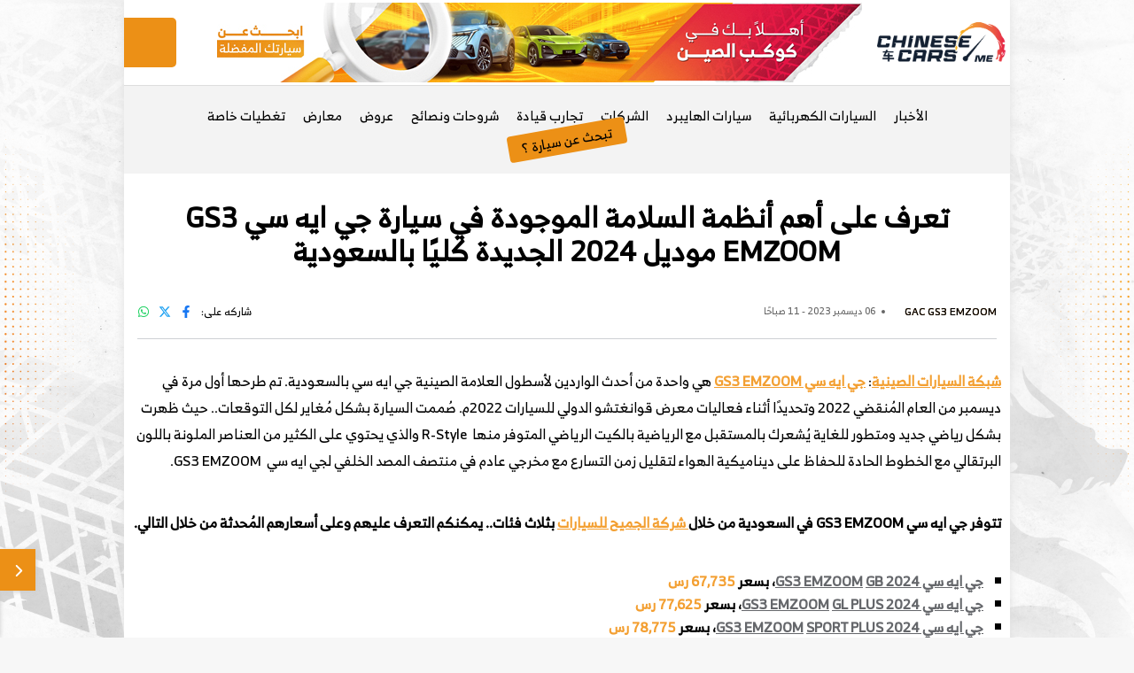

--- FILE ---
content_type: text/html; charset=UTF-8
request_url: https://www.chinesecars.me/p39708.html
body_size: 30239
content:
<!doctype html><html class="no-js" dir="rtl" lang="ar"><head><link rel="preload" href="https://cdn.chinesecars.me/wp-content/themes/CCME2022/assets/fonts/BR.woff2" as="font" type="font/woff2" crossorigin><meta charset='UTF-8' /><meta http-equiv="x-ua-compatible" content="ie=edge"><meta name="viewport" content="width=device-width, initial-scale=1, shrink-to-fit=no"><meta name="google-site-verification" content="gMZ68ZhsZDndKaUOCMppzJTeT46iPyAp30QGhvhbC7A" /><link rel="pingback" href="https://www.chinesecars.me/xmlrpc.php" /><title>تعرف على أهم أنظمة السلامة الموجودة في سيارة جي ايه سي GS3 EMZOOM موديل 2024 الجديدة كليًا بالسعودية &#8211; شبكة السيارات الصينية</title><meta name="description" content="تعرف على أهم أنظمة السلامة الموجودة في سيارة جي ايه سي GS3 EMZOOM موديل 2024 الجديدة كليًا بالسعودية"/><meta name="robots" content="follow, index, max-snippet:-1, max-video-preview:-1, max-image-preview:large"/><link rel="canonical" href="https://www.chinesecars.me/p39708.html" /><meta property="og:locale" content="ar_AR" /><meta property="og:type" content="article" /><meta property="og:title" content="تعرف على أهم أنظمة السلامة الموجودة في سيارة جي ايه سي GS3 EMZOOM موديل 2024 الجديدة كليًا بالسعودية &ndash; شبكة السيارات الصينية" /><meta property="og:description" content="تعرف على أهم أنظمة السلامة الموجودة في سيارة جي ايه سي GS3 EMZOOM موديل 2024 الجديدة كليًا بالسعودية" /><meta property="og:url" content="https://www.chinesecars.me/p39708.html" /><meta property="og:site_name" content="شبكة السيارات الصينية" /><meta property="article:publisher" content="https://www.facebook.com/ChineseCarsMe" /><meta property="article:tag" content="EMZOOM" /><meta property="article:tag" content="EMZOOM 2024" /><meta property="article:tag" content="GAC" /><meta property="article:tag" content="GAC EMZOOM" /><meta property="article:tag" content="GAC GS3 EMZOOM" /><meta property="article:tag" content="السيارات الصينية" /><meta property="article:tag" content="جي ايه سي" /><meta property="article:tag" content="جي ايه سي  GS3 EMZOOM" /><meta property="article:tag" content="جي ايه سي GS3 EMZOOM" /><meta property="article:tag" content="جي ايه سي GS3 EMZOOM 2024" /><meta property="article:tag" content="جي ايه سي السعودية" /><meta property="article:tag" content="سيارات صينية" /><meta property="article:section" content="GAC GS3 EMZOOM" /><meta property="og:updated_time" content="2023-12-06T11:13:10+03:00" /><meta property="og:image" content="https://cdn1.chinesecars.me/wp-content/uploads/2023/11/GS3-Emzoom-1024x683.jpg" /><meta property="og:image:secure_url" content="https://cdn1.chinesecars.me/wp-content/uploads/2023/11/GS3-Emzoom-1024x683.jpg" /><meta property="og:image:width" content="1024" /><meta property="og:image:height" content="683" /><meta property="og:image:alt" content="جي ايه سي GS3 EMZOOM" /><meta property="og:image:type" content="image/jpeg" /><meta property="article:published_time" content="2023-12-06T11:13:09+03:00" /><meta property="article:modified_time" content="2023-12-06T11:13:10+03:00" /><meta name="twitter:card" content="summary_large_image" /><meta name="twitter:title" content="تعرف على أهم أنظمة السلامة الموجودة في سيارة جي ايه سي GS3 EMZOOM موديل 2024 الجديدة كليًا بالسعودية &ndash; شبكة السيارات الصينية" /><meta name="twitter:description" content="تعرف على أهم أنظمة السلامة الموجودة في سيارة جي ايه سي GS3 EMZOOM موديل 2024 الجديدة كليًا بالسعودية" /><meta name="twitter:site" content="@ChineseCarsMe" /><meta name="twitter:creator" content="@ChineseCarsMe" /><meta name="twitter:image" content="https://cdn1.chinesecars.me/wp-content/uploads/2023/11/GS3-Emzoom-1024x683.jpg" /><meta name="twitter:label1" content="كُتب بواسطة" /><meta name="twitter:data1" content="Amr Zidane" /><meta name="twitter:label2" content="مدة القراءة" /><meta name="twitter:data2" content="3 دقائق" /> <script type="application/ld+json" class="rank-math-schema">{"@context":"https://schema.org","@graph":[{"@type":"Place","@id":"https://www.chinesecars.me/#place","address":{"@type":"PostalAddress","streetAddress":"Prince Saud AlFaisal","addressLocality":"Jeddah","addressRegion":"Western","postalCode":"23423","addressCountry":"SA"}},{"@type":["AutomotiveBusiness","Organization"],"@id":"https://www.chinesecars.me/#organization","name":"\u0634\u0628\u0643\u0629 \u0627\u0644\u0633\u064a\u0627\u0631\u0627\u062a \u0627\u0644\u0635\u064a\u0646\u064a\u0629","url":"https://www.chinesecars.me","sameAs":["https://www.facebook.com/ChineseCarsMe","https://twitter.com/ChineseCarsMe"],"address":{"@type":"PostalAddress","streetAddress":"Prince Saud AlFaisal","addressLocality":"Jeddah","addressRegion":"Western","postalCode":"23423","addressCountry":"SA"},"logo":{"@type":"ImageObject","@id":"https://www.chinesecars.me/#logo","url":"https://cdn2.chinesecars.me/wp-content/uploads/2022/04/cropped-ChineseCarsLogo.png","contentUrl":"https://cdn2.chinesecars.me/wp-content/uploads/2022/04/cropped-ChineseCarsLogo.png","caption":"\u0634\u0628\u0643\u0629 \u0627\u0644\u0633\u064a\u0627\u0631\u0627\u062a \u0627\u0644\u0635\u064a\u0646\u064a\u0629","inLanguage":"ar","width":"400","height":"225"},"priceRange":"$$","openingHours":["Monday,Tuesday,Wednesday,Thursday,Friday,Saturday,Sunday 24H"],"description":"\u0634\u0628\u0643\u0629 \u0645\u062a\u062e\u0635\u0635\u0629 \u0641\u064a \u0643\u0644 \u0645\u0627 \u062a\u062d\u062a\u0627\u062c \u0645\u0639\u0631\u0641\u062a\u0647 \u0639\u0646 \u0627\u0644\u0633\u064a\u0627\u0631\u0627\u062a \u0627\u0644\u0635\u064a\u0646\u064a\u0629 \u060c \u064a\u062a\u0645 \u0625\u062f\u0627\u0631\u062a\u0647\u0627 \u0645\u0646 \u062e\u0644\u0627\u0644 \u0645\u062d\u062a\u0631\u0641\u064a\u0646 \u0648\u0645\u062a\u062e\u0635\u0635\u064a\u0646 \u0641\u064a \u0627\u0644\u0633\u064a\u0627\u0631\u0627\u062a .","legalName":"ChineseCarsMe","location":{"@id":"https://www.chinesecars.me/#place"},"image":{"@id":"https://www.chinesecars.me/#logo"},"telephone":"+966559666640"},{"@type":"WebSite","@id":"https://www.chinesecars.me/#website","url":"https://www.chinesecars.me","name":"\u0634\u0628\u0643\u0629 \u0627\u0644\u0633\u064a\u0627\u0631\u0627\u062a \u0627\u0644\u0635\u064a\u0646\u064a\u0629","alternateName":"\u0627\u0644\u0633\u064a\u0627\u0631\u0627\u062a \u0627\u0644\u0635\u064a\u0646\u064a\u0629","publisher":{"@id":"https://www.chinesecars.me/#organization"},"inLanguage":"ar"},{"@type":"ImageObject","@id":"https://cdn1.chinesecars.me/wp-content/uploads/2023/11/GS3-Emzoom-scaled.jpg","url":"https://cdn1.chinesecars.me/wp-content/uploads/2023/11/GS3-Emzoom-scaled.jpg","width":"2560","height":"1707","inLanguage":"ar"},{"@type":"WebPage","@id":"https://www.chinesecars.me/p39708.html#webpage","url":"https://www.chinesecars.me/p39708.html","name":"\u062a\u0639\u0631\u0641 \u0639\u0644\u0649 \u0623\u0647\u0645 \u0623\u0646\u0638\u0645\u0629 \u0627\u0644\u0633\u0644\u0627\u0645\u0629 \u0627\u0644\u0645\u0648\u062c\u0648\u062f\u0629 \u0641\u064a \u0633\u064a\u0627\u0631\u0629 \u062c\u064a \u0627\u064a\u0647 \u0633\u064a GS3 EMZOOM \u0645\u0648\u062f\u064a\u0644 2024 \u0627\u0644\u062c\u062f\u064a\u062f\u0629 \u0643\u0644\u064a\u064b\u0627 \u0628\u0627\u0644\u0633\u0639\u0648\u062f\u064a\u0629 &ndash; \u0634\u0628\u0643\u0629 \u0627\u0644\u0633\u064a\u0627\u0631\u0627\u062a \u0627\u0644\u0635\u064a\u0646\u064a\u0629","datePublished":"2023-12-06T11:13:09+03:00","dateModified":"2023-12-06T11:13:10+03:00","isPartOf":{"@id":"https://www.chinesecars.me/#website"},"primaryImageOfPage":{"@id":"https://cdn1.chinesecars.me/wp-content/uploads/2023/11/GS3-Emzoom-scaled.jpg"},"inLanguage":"ar"},{"@type":"Person","@id":"https://www.chinesecars.me/p39708.html#author","name":"Amr Zidane","image":{"@type":"ImageObject","@id":"https://secure.gravatar.com/avatar/a240fc5f4c866bd529939224f87f78eb00d40990b63a9827e99d98fab30e529a?s=96&amp;d=mm&amp;r=g","url":"https://secure.gravatar.com/avatar/a240fc5f4c866bd529939224f87f78eb00d40990b63a9827e99d98fab30e529a?s=96&amp;d=mm&amp;r=g","caption":"Amr Zidane","inLanguage":"ar"},"sameAs":["https://www.chinesecars.me/"],"worksFor":{"@id":"https://www.chinesecars.me/#organization"}},{"@type":"Article","headline":"\u062a\u0639\u0631\u0641 \u0639\u0644\u0649 \u0623\u0647\u0645 \u0623\u0646\u0638\u0645\u0629 \u0627\u0644\u0633\u0644\u0627\u0645\u0629 \u0627\u0644\u0645\u0648\u062c\u0648\u062f\u0629 \u0641\u064a \u0633\u064a\u0627\u0631\u0629 \u062c\u064a \u0627\u064a\u0647 \u0633\u064a GS3 EMZOOM \u0645\u0648\u062f\u064a\u0644 2024 \u0627\u0644\u062c\u062f\u064a\u062f\u0629 \u0643\u0644\u064a\u064b\u0627 \u0628\u0627\u0644\u0633\u0639\u0648\u062f\u064a\u0629 &ndash;","keywords":"\u062c\u064a \u0627\u064a\u0647 \u0633\u064a GS3 EMZOOM","datePublished":"2023-12-06T11:13:09+03:00","dateModified":"2023-12-06T11:13:10+03:00","articleSection":"GAC GS3 EMZOOM","author":{"@id":"https://www.chinesecars.me/p39708.html#author","name":"Amr Zidane"},"publisher":{"@id":"https://www.chinesecars.me/#organization"},"description":"\u062a\u0639\u0631\u0641 \u0639\u0644\u0649 \u0623\u0647\u0645 \u0623\u0646\u0638\u0645\u0629 \u0627\u0644\u0633\u0644\u0627\u0645\u0629 \u0627\u0644\u0645\u0648\u062c\u0648\u062f\u0629 \u0641\u064a \u0633\u064a\u0627\u0631\u0629 \u062c\u064a \u0627\u064a\u0647 \u0633\u064a GS3 EMZOOM \u0645\u0648\u062f\u064a\u0644 2024 \u0627\u0644\u062c\u062f\u064a\u062f\u0629 \u0643\u0644\u064a\u064b\u0627 \u0628\u0627\u0644\u0633\u0639\u0648\u062f\u064a\u0629","name":"\u062a\u0639\u0631\u0641 \u0639\u0644\u0649 \u0623\u0647\u0645 \u0623\u0646\u0638\u0645\u0629 \u0627\u0644\u0633\u0644\u0627\u0645\u0629 \u0627\u0644\u0645\u0648\u062c\u0648\u062f\u0629 \u0641\u064a \u0633\u064a\u0627\u0631\u0629 \u062c\u064a \u0627\u064a\u0647 \u0633\u064a GS3 EMZOOM \u0645\u0648\u062f\u064a\u0644 2024 \u0627\u0644\u062c\u062f\u064a\u062f\u0629 \u0643\u0644\u064a\u064b\u0627 \u0628\u0627\u0644\u0633\u0639\u0648\u062f\u064a\u0629 &ndash;","@id":"https://www.chinesecars.me/p39708.html#richSnippet","isPartOf":{"@id":"https://www.chinesecars.me/p39708.html#webpage"},"image":{"@id":"https://cdn1.chinesecars.me/wp-content/uploads/2023/11/GS3-Emzoom-scaled.jpg"},"inLanguage":"ar","mainEntityOfPage":{"@id":"https://www.chinesecars.me/p39708.html#webpage"}}]}</script> <link rel='dns-prefetch' href='//ajax.googleapis.com' /><link rel='dns-prefetch' href='//www.googletagmanager.com' /><link rel="alternate" type="application/rss+xml" title="شبكة السيارات الصينية &laquo; تعرف على أهم أنظمة السلامة الموجودة في سيارة جي ايه سي GS3 EMZOOM موديل 2024 الجديدة كليًا بالسعودية خلاصة التعليقات" href="https://www.chinesecars.me/p39708.html/feed" /><link rel="alternate" title="oEmbed (JSON)" type="application/json+oembed" href="https://www.chinesecars.me/wp-json/oembed/1.0/embed?url=https%3A%2F%2Fwww.chinesecars.me%2Fp39708.html" /><link rel="alternate" title="oEmbed (XML)" type="text/xml+oembed" href="https://www.chinesecars.me/wp-json/oembed/1.0/embed?url=https%3A%2F%2Fwww.chinesecars.me%2Fp39708.html&#038;format=xml" />
<script data-optimized="1" id="chine-ready" src="[data-uri]" defer></script> <link data-optimized="2" rel="stylesheet" href="https://www.chinesecars.me/wp-content/litespeed/css/51e98ea7a12ac79217730dc92dc4fa6d.css?ver=a566b" /><style id='wp-block-image-inline-css' type='text/css'>.wp-block-image>a,.wp-block-image>figure>a{display:inline-block}.wp-block-image img{box-sizing:border-box;height:auto;max-width:100%;vertical-align:bottom}@media not (prefers-reduced-motion){.wp-block-image img.hide{visibility:hidden}.wp-block-image img.show{animation:show-content-image .4s}}.wp-block-image[style*=border-radius] img,.wp-block-image[style*=border-radius]>a{border-radius:inherit}.wp-block-image.has-custom-border img{box-sizing:border-box}.wp-block-image.aligncenter{text-align:center}.wp-block-image.alignfull>a,.wp-block-image.alignwide>a{width:100%}.wp-block-image.alignfull img,.wp-block-image.alignwide img{height:auto;width:100%}.wp-block-image .aligncenter,.wp-block-image .alignleft,.wp-block-image .alignright,.wp-block-image.aligncenter,.wp-block-image.alignleft,.wp-block-image.alignright{display:table}.wp-block-image .aligncenter>figcaption,.wp-block-image .alignleft>figcaption,.wp-block-image .alignright>figcaption,.wp-block-image.aligncenter>figcaption,.wp-block-image.alignleft>figcaption,.wp-block-image.alignright>figcaption{caption-side:bottom;display:table-caption}.wp-block-image .alignleft{float:left;margin:.5em 1em .5em 0}.wp-block-image .alignright{float:right;margin:.5em 0 .5em 1em}.wp-block-image .aligncenter{margin-left:auto;margin-right:auto}.wp-block-image :where(figcaption){margin-bottom:1em;margin-top:.5em}.wp-block-image.is-style-circle-mask img{border-radius:9999px}@supports ((-webkit-mask-image:none) or (mask-image:none)) or (-webkit-mask-image:none){.wp-block-image.is-style-circle-mask img{border-radius:0;-webkit-mask-image:url('data:image/svg+xml;utf8,<svg viewBox="0 0 100 100" xmlns="http://www.w3.org/2000/svg"><circle cx="50" cy="50" r="50"/></svg>');mask-image:url('data:image/svg+xml;utf8,<svg viewBox="0 0 100 100" xmlns="http://www.w3.org/2000/svg"><circle cx="50" cy="50" r="50"/></svg>');mask-mode:alpha;-webkit-mask-position:center;mask-position:center;-webkit-mask-repeat:no-repeat;mask-repeat:no-repeat;-webkit-mask-size:contain;mask-size:contain}}:root :where(.wp-block-image.is-style-rounded img,.wp-block-image .is-style-rounded img){border-radius:9999px}.wp-block-image figure{margin:0}.wp-lightbox-container{display:flex;flex-direction:column;position:relative}.wp-lightbox-container img{cursor:zoom-in}.wp-lightbox-container img:hover+button{opacity:1}.wp-lightbox-container button{align-items:center;backdrop-filter:blur(16px) saturate(180%);background-color:#5a5a5a40;border:none;border-radius:4px;cursor:zoom-in;display:flex;height:20px;justify-content:center;left:16px;opacity:0;padding:0;position:absolute;text-align:center;top:16px;width:20px;z-index:100}@media not (prefers-reduced-motion){.wp-lightbox-container button{transition:opacity .2s ease}}.wp-lightbox-container button:focus-visible{outline:3px auto #5a5a5a40;outline:3px auto -webkit-focus-ring-color;outline-offset:3px}.wp-lightbox-container button:hover{cursor:pointer;opacity:1}.wp-lightbox-container button:focus{opacity:1}.wp-lightbox-container button:focus,.wp-lightbox-container button:hover,.wp-lightbox-container button:not(:hover):not(:active):not(.has-background){background-color:#5a5a5a40;border:none}.wp-lightbox-overlay{box-sizing:border-box;cursor:zoom-out;height:100vh;overflow:hidden;position:fixed;right:0;top:0;visibility:hidden;width:100%;z-index:100000}.wp-lightbox-overlay .close-button{align-items:center;cursor:pointer;display:flex;justify-content:center;left:calc(env(safe-area-inset-left) + 16px);min-height:40px;min-width:40px;padding:0;position:absolute;top:calc(env(safe-area-inset-top) + 16px);z-index:5000000}.wp-lightbox-overlay .close-button:focus,.wp-lightbox-overlay .close-button:hover,.wp-lightbox-overlay .close-button:not(:hover):not(:active):not(.has-background){background:none;border:none}.wp-lightbox-overlay .lightbox-image-container{height:var(--wp--lightbox-container-height);overflow:hidden;position:absolute;right:50%;top:50%;transform:translate(50%,-50%);transform-origin:top right;width:var(--wp--lightbox-container-width);z-index:9999999999}.wp-lightbox-overlay .wp-block-image{align-items:center;box-sizing:border-box;display:flex;height:100%;justify-content:center;margin:0;position:relative;transform-origin:100% 0;width:100%;z-index:3000000}.wp-lightbox-overlay .wp-block-image img{height:var(--wp--lightbox-image-height);min-height:var(--wp--lightbox-image-height);min-width:var(--wp--lightbox-image-width);width:var(--wp--lightbox-image-width)}.wp-lightbox-overlay .wp-block-image figcaption{display:none}.wp-lightbox-overlay button{background:none;border:none}.wp-lightbox-overlay .scrim{background-color:#fff;height:100%;opacity:.9;position:absolute;width:100%;z-index:2000000}.wp-lightbox-overlay.active{visibility:visible}@media not (prefers-reduced-motion){.wp-lightbox-overlay.active{animation:turn-on-visibility .25s both}.wp-lightbox-overlay.active img{animation:turn-on-visibility .35s both}.wp-lightbox-overlay.show-closing-animation:not(.active){animation:turn-off-visibility .35s both}.wp-lightbox-overlay.show-closing-animation:not(.active) img{animation:turn-off-visibility .25s both}.wp-lightbox-overlay.zoom.active{animation:none;opacity:1;visibility:visible}.wp-lightbox-overlay.zoom.active .lightbox-image-container{animation:lightbox-zoom-in .4s}.wp-lightbox-overlay.zoom.active .lightbox-image-container img{animation:none}.wp-lightbox-overlay.zoom.active .scrim{animation:turn-on-visibility .4s forwards}.wp-lightbox-overlay.zoom.show-closing-animation:not(.active){animation:none}.wp-lightbox-overlay.zoom.show-closing-animation:not(.active) .lightbox-image-container{animation:lightbox-zoom-out .4s}.wp-lightbox-overlay.zoom.show-closing-animation:not(.active) .lightbox-image-container img{animation:none}.wp-lightbox-overlay.zoom.show-closing-animation:not(.active) .scrim{animation:turn-off-visibility .4s forwards}}@keyframes show-content-image{0%{visibility:hidden}99%{visibility:hidden}to{visibility:visible}}@keyframes turn-on-visibility{0%{opacity:0}to{opacity:1}}@keyframes turn-off-visibility{0%{opacity:1;visibility:visible}99%{opacity:0;visibility:visible}to{opacity:0;visibility:hidden}}@keyframes lightbox-zoom-in{0%{transform:translate(calc(((-100vw + var(--wp--lightbox-scrollbar-width))/2 + var(--wp--lightbox-initial-left-position))*-1),calc(-50vh + var(--wp--lightbox-initial-top-position))) scale(var(--wp--lightbox-scale))}to{transform:translate(50%,-50%) scale(1)}}@keyframes lightbox-zoom-out{0%{transform:translate(50%,-50%) scale(1);visibility:visible}99%{visibility:visible}to{transform:translate(calc(((-100vw + var(--wp--lightbox-scrollbar-width))/2 + var(--wp--lightbox-initial-left-position))*-1),calc(-50vh + var(--wp--lightbox-initial-top-position))) scale(var(--wp--lightbox-scale));visibility:hidden}}
/*# sourceURL=https://www.chinesecars.me/wp-includes/blocks/image/style.min.css */</style> <script data-optimized="1" type="text/javascript" id="image-watermark-no-right-click-js-before" src="[data-uri]" defer></script> <script data-optimized="1" type="text/javascript" src="https://www.chinesecars.me/wp-content/litespeed/js/d2164e318272db917b12e9b84f79c106.js?ver=9c106" id="image-watermark-no-right-click-js" defer data-deferred="1"></script> <script type="text/javascript" src="https://ajax.googleapis.com/ajax/libs/jquery/3.6.1/jquery.min.js" id="jquery-js" defer data-deferred="1"></script> <script data-optimized="1" type="text/javascript" id="advanced-ads-advanced-js-js-extra" src="[data-uri]" defer></script> <script data-optimized="1" type="text/javascript" src="https://www.chinesecars.me/wp-content/litespeed/js/fd775605946a7784c11698f5317b6f8a.js?ver=b6f8a" id="advanced-ads-advanced-js-js" defer data-deferred="1"></script> <script data-optimized="1" type="text/javascript" id="advanced_ads_pro/visitor_conditions-js-extra" src="[data-uri]" defer></script> <script data-optimized="1" type="text/javascript" src="https://www.chinesecars.me/wp-content/litespeed/js/c06257f5427f22e0716d920612dd51e8.js?ver=d51e8" id="advanced_ads_pro/visitor_conditions-js" defer data-deferred="1"></script> 
 <script type="text/javascript" src="https://www.googletagmanager.com/gtag/js?id=GT-MQBSD5X" id="google_gtagjs-js" defer data-deferred="1"></script> <script type="text/javascript" id="google_gtagjs-js-after" src="[data-uri]" defer></script> <link rel="https://api.w.org/" href="https://www.chinesecars.me/wp-json/" /><link rel="alternate" title="JSON" type="application/json" href="https://www.chinesecars.me/wp-json/wp/v2/posts/39708" /><link rel="EditURI" type="application/rsd+xml" title="RSD" href="https://www.chinesecars.me/xmlrpc.php?rsd" /><meta name="generator" content="WordPress 6.9" /><link rel='shortlink' href='https://www.chinesecars.me/?p=39708' /><meta name="generator" content="Site Kit by Google 1.170.0" /><script data-optimized="1" src="[data-uri]" defer></script><style type="text/css" id="chine-layer-custom-css"></style><link rel="postsVisitorsCount" href="https://www.chinesecars.me/wp-json/posts-visitors-count/v1/add/39708" /> <script data-optimized="1" type="text/javascript" src="[data-uri]" defer></script> <style data-no-optimize="1">.post-meta-wrapper ul.social-share-transparent a svg,
		.social-share-block ul.social-icon a svg {
			width: 14px;
			height: 14px;
		}</style><link rel="apple-touch-icon" sizes="180x180" href="/apple-touch-icon.png"><link rel="icon" type="image/png" sizes="32x32" href="/favicon-32x32.png"><link rel="icon" type="image/png" sizes="16x16" href="/favicon-16x16.png"><link rel="manifest" href="/site.webmanifest"></head><body class="rtl wp-singular post-template-default single single-post postid-39708 single-format-standard wp-custom-logo wp-theme-CCME2022 chinese-website aa-prefix-chine-"><div class="main-wrapper"><header class="header axil-header header-style-4  header-light header-sticky "><div class="header-bottom"><div class="container-fluid"><div class="content-header"><div class="d-flex justify-content-start align-items-center"><div class="col-2 d-block d-lg-none p-4"><div class="hamburger-menu"><div class="hamburger-inner"><div class="icon">
<svg width="20px" xmlns="http://www.w3.org/2000/svg" viewBox="0 0 448 512"><path d="M0 96C0 78.33 14.33 64 32 64H416C433.7 64 448 78.33 448 96C448 113.7 433.7 128 416 128H32C14.33 128 0 113.7 0 96zM0 256C0 238.3 14.33 224 32 224H416C433.7 224 448 238.3 448 256C448 273.7 433.7 288 416 288H32C14.33 288 0 273.7 0 256zM416 448H32C14.33 448 0 433.7 0 416C0 398.3 14.33 384 32 384H416C433.7 384 448 398.3 448 416C448 433.7 433.7 448 416 448z" />
</svg></div></div></div></div><div class="col-8 col-lg-2"><div class="logo"><a href="https://www.chinesecars.me/" class="custom-logo-link" rel="home" title="اخبار السيارات" itemprop="url"><img width="400" height="225" src="https://cdn2.chinesecars.me/wp-content/uploads/2022/04/cropped-ChineseCarsLogo.png" class="custom-logo" alt="شعار شبكة السيارات الصينية" decoding="async" srcset="https://cdn2.chinesecars.me/wp-content/uploads/2022/04/cropped-ChineseCarsLogo.png 400w,  https://cdn2.chinesecars.me/wp-content/uploads/2022/04/cropped-ChineseCarsLogo-300x169.png 300w" sizes="(max-width: 400px) 100vw, 400px" /></a></div></div><div class='Leaderboard col-lg-9 d-flex justify-content-center d-none d-lg-block'><div  class="chine-18cd489aec7ff4835bd18e4ec7c826f6 chine-header-ads" id="chine-18cd489aec7ff4835bd18e4ec7c826f6"></div></div><div class="col-2 col-lg-1"><div class="header-search d-flex flex-wrap align-items-center justify-content-center justify-content-md-end" style="position: relative;"><div class="search-form-site"><form role="search" method="get" id="searchform" class="searchform" action="https://www.chinesecars.me/"><div>
<label class="screen-reader-text" for="s">البحث عن:</label>
<input type="text" value="" name="s" id="s" />
<input type="submit" id="searchsubmit" value="بحث" /></div></form></div><div class="icon-search svg-search">
<svg xmlns="http://www.w3.org/2000/svg" viewBox="0 0 512 512"><path d="M500.3 443.7l-119.7-119.7c27.22-40.41 40.65-90.9 33.46-144.7C401.8 87.79 326.8 13.32 235.2 1.723C99.01-15.51-15.51 99.01 1.724 235.2c11.6 91.64 86.08 166.7 177.6 178.9c53.8 7.189 104.3-6.236 144.7-33.46l119.7 119.7c15.62 15.62 40.95 15.62 56.57 0C515.9 484.7 515.9 459.3 500.3 443.7zM79.1 208c0-70.58 57.42-128 128-128s128 57.42 128 128c0 70.58-57.42 128-128 128S79.1 278.6 79.1 208z" />
</svg></div></div></div></div></div><div class="content-navigation-menu"><div class="row"><nav class="mainmenu-nav d-none d-lg-block"><ul id="menu-headermenu" class="mainmenu"><li id="menu-item-2471" class="menu-item menu-item-type-custom menu-item-object-custom menu-item-has-children menu-item-2471"><a href="#"> الأخبار</a><ul class="axil-submenu"><li id="menu-item-2472" class="menu-item menu-item-type-taxonomy menu-item-object-category current-post-ancestor menu-item-2472"><a class="hover-flip-item-wrapper" href="https://www.chinesecars.me/cat/automotive-news/chinese-cars-news"> أخبار السيارات الصينية</a><li id="menu-item-273" class="menu-item menu-item-type-taxonomy menu-item-object-category menu-item-273"><a class="hover-flip-item-wrapper" href="https://www.chinesecars.me/cat/automotive-news/general-cars-news"> أخبار عامة</a><li id="menu-item-6417" class="menu-item menu-item-type-taxonomy menu-item-object-category menu-item-6417"><a class="hover-flip-item-wrapper" href="https://www.chinesecars.me/cat/automotive-news/modified-cars"> سيارات معدلة</a><li id="menu-item-1283" class="menu-item menu-item-type-taxonomy menu-item-object-category menu-item-1283"><a class="hover-flip-item-wrapper" href="https://www.chinesecars.me/cat/chinese-new-cars"> سيارات قادمة</a></ul><li id="menu-item-271" class="menu-item menu-item-type-taxonomy menu-item-object-category menu-item-271"><a href="https://www.chinesecars.me/cat/automotive-news/electric-cars-news"> السيارات الكهربائية</a><li id="menu-item-272" class="menu-item menu-item-type-taxonomy menu-item-object-category menu-item-272"><a href="https://www.chinesecars.me/cat/automotive-news/hybrid-cars-news"> سيارات الهايبرد</a><li id="menu-item-1325" class="menu-item menu-item-type-custom menu-item-object-custom menu-item-has-children menu-item-1325"><a href="#"> الشركات</a><ul class="axil-submenu"><li id="menu-item-1306" class="menu-item menu-item-type-taxonomy menu-item-object-category menu-item-1306"><a class="hover-flip-item-wrapper" href="https://www.chinesecars.me/cat/automotive-news/chinese-cars-news/geely-news"> جيلي</a><li id="menu-item-40313" class="menu-item menu-item-type-taxonomy menu-item-object-category menu-item-40313"><a class="hover-flip-item-wrapper" href="https://www.chinesecars.me/cat/automotive-news/chinese-cars-news/zeekr"> زيكر</a><li id="menu-item-1301" class="menu-item menu-item-type-taxonomy menu-item-object-category menu-item-1301"><a class="hover-flip-item-wrapper" href="https://www.chinesecars.me/cat/automotive-news/chinese-cars-news/mg-news"> ام جي</a><li id="menu-item-1299" class="menu-item menu-item-type-taxonomy menu-item-object-category menu-item-1299"><a class="hover-flip-item-wrapper" href="https://www.chinesecars.me/cat/automotive-news/chinese-cars-news/haval-news"> هافال</a><li id="menu-item-1304" class="menu-item menu-item-type-taxonomy menu-item-object-category current-post-ancestor menu-item-1304"><a class="hover-flip-item-wrapper" href="https://www.chinesecars.me/cat/automotive-news/chinese-cars-news/gac-news"> جي ايه سي</a><li id="menu-item-6538" class="menu-item menu-item-type-taxonomy menu-item-object-category menu-item-6538"><a class="hover-flip-item-wrapper" href="https://www.chinesecars.me/cat/automotive-news/chinese-cars-news/tank-news"> تانك</a><li id="menu-item-1292" class="menu-item menu-item-type-taxonomy menu-item-object-category menu-item-1292"><a class="hover-flip-item-wrapper" href="https://www.chinesecars.me/cat/automotive-news/chinese-cars-news/changan-news"> شانجان</a><li id="menu-item-1302" class="menu-item menu-item-type-taxonomy menu-item-object-category menu-item-1302"><a class="hover-flip-item-wrapper" href="https://www.chinesecars.me/cat/automotive-news/chinese-cars-news/baic-news"> بايك</a><li id="menu-item-5123" class="menu-item menu-item-type-taxonomy menu-item-object-category menu-item-5123"><a class="hover-flip-item-wrapper" href="https://www.chinesecars.me/cat/automotive-news/chinese-cars-news/dongfeng-news"> دونغ فينغ</a><li id="menu-item-6539" class="menu-item menu-item-type-taxonomy menu-item-object-category menu-item-6539"><a class="hover-flip-item-wrapper" href="https://www.chinesecars.me/cat/automotive-news/chinese-cars-news/jmc-news"> جيه ام سي</a><li id="menu-item-1303" class="menu-item menu-item-type-taxonomy menu-item-object-category menu-item-1303"><a class="hover-flip-item-wrapper" href="https://www.chinesecars.me/cat/automotive-news/chinese-cars-news/great-wall-news"> جريت وول</a><li id="menu-item-86925" class="menu-item menu-item-type-taxonomy menu-item-object-category menu-item-86925"><a class="hover-flip-item-wrapper" href="https://www.chinesecars.me/cat/automotive-news/chinese-cars-news/deepal"> ديبال</a><li id="menu-item-5203" class="menu-item menu-item-type-taxonomy menu-item-object-category menu-item-5203"><a class="hover-flip-item-wrapper" href="https://www.chinesecars.me/cat/automotive-news/chinese-cars-news/lynkco-news"> لينك اند كو</a><li id="menu-item-1305" class="menu-item menu-item-type-taxonomy menu-item-object-category menu-item-1305"><a class="hover-flip-item-wrapper" href="https://www.chinesecars.me/cat/automotive-news/chinese-cars-news/jetour-news"> جيتور</a><li id="menu-item-1294" class="menu-item menu-item-type-taxonomy menu-item-object-category menu-item-1294"><a class="hover-flip-item-wrapper" href="https://www.chinesecars.me/cat/automotive-news/chinese-cars-news/faw-bestune-news"> فاو بيستون</a><li id="menu-item-1300" class="menu-item menu-item-type-taxonomy menu-item-object-category menu-item-1300"><a class="hover-flip-item-wrapper" href="https://www.chinesecars.me/cat/automotive-news/chinese-cars-news/hongqi-news"> هونشي</a><li id="menu-item-1307" class="menu-item menu-item-type-taxonomy menu-item-object-category menu-item-1307"><a class="hover-flip-item-wrapper" href="https://www.chinesecars.me/cat/automotive-news/chinese-cars-news/exeed-news"> اكسيد</a><li id="menu-item-1293" class="menu-item menu-item-type-taxonomy menu-item-object-category menu-item-1293"><a class="hover-flip-item-wrapper" href="https://www.chinesecars.me/cat/automotive-news/chinese-cars-news/cherypro-news"> شيري برو</a><li id="menu-item-40314" class="menu-item menu-item-type-taxonomy menu-item-object-category menu-item-40314"><a class="hover-flip-item-wrapper" href="https://www.chinesecars.me/cat/automotive-news/chinese-cars-news/jaecoo"> جايكو</a><li id="menu-item-40315" class="menu-item menu-item-type-taxonomy menu-item-object-category menu-item-40315"><a class="hover-flip-item-wrapper" href="https://www.chinesecars.me/cat/automotive-news/chinese-cars-news/omoda"> اومودا</a><li id="menu-item-1298" class="menu-item menu-item-type-taxonomy menu-item-object-category menu-item-1298"><a class="hover-flip-item-wrapper" href="https://www.chinesecars.me/cat/automotive-news/chinese-cars-news/maxus-news"> ماكسيوس</a><li id="menu-item-6993" class="menu-item menu-item-type-taxonomy menu-item-object-category menu-item-6993"><a class="hover-flip-item-wrapper" href="https://www.chinesecars.me/cat/automotive-news/chinese-cars-news/byd-news"> بي واي دي</a><li id="menu-item-1288" class="menu-item menu-item-type-taxonomy menu-item-object-category menu-item-1288"><a class="hover-flip-item-wrapper" href="https://www.chinesecars.me/cat/automotive-news/chinese-cars-news/jac-news"> جاك</a><li id="menu-item-12817" class="menu-item menu-item-type-taxonomy menu-item-object-category menu-item-12817"><a class="hover-flip-item-wrapper" href="https://www.chinesecars.me/cat/automotive-news/chinese-cars-news/forthing-news"> فورثنج</a><li id="menu-item-53824" class="menu-item menu-item-type-taxonomy menu-item-object-category menu-item-53824"><a class="hover-flip-item-wrapper" href="https://www.chinesecars.me/cat/automotive-news/chinese-cars-news/sinotruk-vgv"> ساينو تراك VGV</a><li id="menu-item-71808" class="menu-item menu-item-type-taxonomy menu-item-object-category menu-item-71808"><a class="hover-flip-item-wrapper" href="https://www.chinesecars.me/cat/automotive-news/chinese-cars-news/kaiyi-motors"> كايي موتورز</a></ul><li id="menu-item-275" class="menu-item menu-item-type-taxonomy menu-item-object-category menu-item-275"><a href="https://www.chinesecars.me/cat/chinese-cars-test-drive"> تجارب قيادة</a><li id="menu-item-1284" class="menu-item menu-item-type-taxonomy menu-item-object-category menu-item-1284"><a href="https://www.chinesecars.me/cat/cars-advices"> شروحات ونصائح</a><li id="menu-item-1286" class="menu-item menu-item-type-taxonomy menu-item-object-category menu-item-1286"><a href="https://www.chinesecars.me/cat/chinese-cars-offers"> عروض</a><li id="menu-item-6416" class="menu-item menu-item-type-taxonomy menu-item-object-category menu-item-6416"><a href="https://www.chinesecars.me/cat/automotive-news/car-exhibition"> معارض</a><li id="menu-item-41486" class="menu-item menu-item-type-taxonomy menu-item-object-category menu-item-41486"><a href="https://www.chinesecars.me/cat/video/chinese-cars-events"> تغطيات خاصة</a><li id="menu-item-4260" class="menu-item menu-item-type-custom menu-item-object-custom menu-item-4260"><a href="https://www.chinesecars.me/search"> تبحث عن سيارة ؟</a></ul></nav></div></div></div></div></header><div class="popup-mobilemenu-area"><div class="inner"><div class="mobile-menu-top"><div class="logo">
<a href="https://www.chinesecars.me/" class="custom-logo-link" rel="home" title="اخبار السيارات" itemprop="url"><img width="400" height="225" src="https://cdn2.chinesecars.me/wp-content/uploads/2022/04/cropped-ChineseCarsLogo.png" class="custom-logo" alt="شعار شبكة السيارات الصينية" decoding="async" srcset="https://cdn2.chinesecars.me/wp-content/uploads/2022/04/cropped-ChineseCarsLogo.png 400w,  https://cdn2.chinesecars.me/wp-content/uploads/2022/04/cropped-ChineseCarsLogo-300x169.png 300w" sizes="(max-width: 400px) 100vw, 400px" /></a></div><div class="mobile-close"><div class="icon svg-times">
<svg class="svg-times" height="512px" id="Layer_1" style="enable-background:new 0 0 512 512;" version="1.1" viewBox="0 0 512 512" width="512px" xml:space="preserve" xmlns="http://www.w3.org/2000/svg" xmlns:xlink="http://www.w3.org/1999/xlink">
<path d="M437.5,386.6L306.9,256l130.6-130.6c14.1-14.1,14.1-36.8,0-50.9c-14.1-14.1-36.8-14.1-50.9,0L256,205.1L125.4,74.5  c-14.1-14.1-36.8-14.1-50.9,0c-14.1,14.1-14.1,36.8,0,50.9L205.1,256L74.5,386.6c-14.1,14.1-14.1,36.8,0,50.9  c14.1,14.1,36.8,14.1,50.9,0L256,306.9l130.6,130.6c14.1,14.1,36.8,14.1,50.9,0C451.5,423.4,451.5,400.6,437.5,386.6z" />
</svg></div></div></div><div class="search-button"><a href="https://www.chinesecars.me/search">
<span>
<svg xmlns="http://www.w3.org/2000/svg" viewBox="0 0 512 512" fill="#000" style="width: 20px; margin-left: 20px; margin-top:-5px; animation: shake 1.5s; animation-iteration-count: infinite;"><path d="M416 208c0 45.9-14.9 88.3-40 122.7L502.6 457.4c12.5 12.5 12.5 32.8 0 45.3s-32.8 12.5-45.3 0L330.7 376c-34.4 25.2-76.8 40-122.7 40C93.1 416 0 322.9 0 208S93.1 0 208 0S416 93.1 416 208zM208 352c79.5 0 144-64.5 144-144s-64.5-144-144-144S64 128.5 64 208s64.5 144 144 144z"/></svg>
</span>تبحث عن سيارة؟ ادخل هنا
</a></div><ul id="menu-headermenu" class="mainmenu"><li id="menu-item-2471" class="menu-item menu-item-type-custom menu-item-object-custom menu-item-has-children menu-item-2471"><a href="#"> الأخبار</a><ul class="axil-submenu"><li id="menu-item-2472" class="menu-item menu-item-type-taxonomy menu-item-object-category current-post-ancestor menu-item-2472"><a class="hover-flip-item-wrapper" href="https://www.chinesecars.me/cat/automotive-news/chinese-cars-news"> أخبار السيارات الصينية</a><li id="menu-item-273" class="menu-item menu-item-type-taxonomy menu-item-object-category menu-item-273"><a class="hover-flip-item-wrapper" href="https://www.chinesecars.me/cat/automotive-news/general-cars-news"> أخبار عامة</a><li id="menu-item-6417" class="menu-item menu-item-type-taxonomy menu-item-object-category menu-item-6417"><a class="hover-flip-item-wrapper" href="https://www.chinesecars.me/cat/automotive-news/modified-cars"> سيارات معدلة</a><li id="menu-item-1283" class="menu-item menu-item-type-taxonomy menu-item-object-category menu-item-1283"><a class="hover-flip-item-wrapper" href="https://www.chinesecars.me/cat/chinese-new-cars"> سيارات قادمة</a></ul><li id="menu-item-271" class="menu-item menu-item-type-taxonomy menu-item-object-category menu-item-271"><a href="https://www.chinesecars.me/cat/automotive-news/electric-cars-news"> السيارات الكهربائية</a><li id="menu-item-272" class="menu-item menu-item-type-taxonomy menu-item-object-category menu-item-272"><a href="https://www.chinesecars.me/cat/automotive-news/hybrid-cars-news"> سيارات الهايبرد</a><li id="menu-item-1325" class="menu-item menu-item-type-custom menu-item-object-custom menu-item-has-children menu-item-1325"><a href="#"> الشركات</a><ul class="axil-submenu"><li id="menu-item-1306" class="menu-item menu-item-type-taxonomy menu-item-object-category menu-item-1306"><a class="hover-flip-item-wrapper" href="https://www.chinesecars.me/cat/automotive-news/chinese-cars-news/geely-news"> جيلي</a><li id="menu-item-40313" class="menu-item menu-item-type-taxonomy menu-item-object-category menu-item-40313"><a class="hover-flip-item-wrapper" href="https://www.chinesecars.me/cat/automotive-news/chinese-cars-news/zeekr"> زيكر</a><li id="menu-item-1301" class="menu-item menu-item-type-taxonomy menu-item-object-category menu-item-1301"><a class="hover-flip-item-wrapper" href="https://www.chinesecars.me/cat/automotive-news/chinese-cars-news/mg-news"> ام جي</a><li id="menu-item-1299" class="menu-item menu-item-type-taxonomy menu-item-object-category menu-item-1299"><a class="hover-flip-item-wrapper" href="https://www.chinesecars.me/cat/automotive-news/chinese-cars-news/haval-news"> هافال</a><li id="menu-item-1304" class="menu-item menu-item-type-taxonomy menu-item-object-category current-post-ancestor menu-item-1304"><a class="hover-flip-item-wrapper" href="https://www.chinesecars.me/cat/automotive-news/chinese-cars-news/gac-news"> جي ايه سي</a><li id="menu-item-6538" class="menu-item menu-item-type-taxonomy menu-item-object-category menu-item-6538"><a class="hover-flip-item-wrapper" href="https://www.chinesecars.me/cat/automotive-news/chinese-cars-news/tank-news"> تانك</a><li id="menu-item-1292" class="menu-item menu-item-type-taxonomy menu-item-object-category menu-item-1292"><a class="hover-flip-item-wrapper" href="https://www.chinesecars.me/cat/automotive-news/chinese-cars-news/changan-news"> شانجان</a><li id="menu-item-1302" class="menu-item menu-item-type-taxonomy menu-item-object-category menu-item-1302"><a class="hover-flip-item-wrapper" href="https://www.chinesecars.me/cat/automotive-news/chinese-cars-news/baic-news"> بايك</a><li id="menu-item-5123" class="menu-item menu-item-type-taxonomy menu-item-object-category menu-item-5123"><a class="hover-flip-item-wrapper" href="https://www.chinesecars.me/cat/automotive-news/chinese-cars-news/dongfeng-news"> دونغ فينغ</a><li id="menu-item-6539" class="menu-item menu-item-type-taxonomy menu-item-object-category menu-item-6539"><a class="hover-flip-item-wrapper" href="https://www.chinesecars.me/cat/automotive-news/chinese-cars-news/jmc-news"> جيه ام سي</a><li id="menu-item-1303" class="menu-item menu-item-type-taxonomy menu-item-object-category menu-item-1303"><a class="hover-flip-item-wrapper" href="https://www.chinesecars.me/cat/automotive-news/chinese-cars-news/great-wall-news"> جريت وول</a><li id="menu-item-86925" class="menu-item menu-item-type-taxonomy menu-item-object-category menu-item-86925"><a class="hover-flip-item-wrapper" href="https://www.chinesecars.me/cat/automotive-news/chinese-cars-news/deepal"> ديبال</a><li id="menu-item-5203" class="menu-item menu-item-type-taxonomy menu-item-object-category menu-item-5203"><a class="hover-flip-item-wrapper" href="https://www.chinesecars.me/cat/automotive-news/chinese-cars-news/lynkco-news"> لينك اند كو</a><li id="menu-item-1305" class="menu-item menu-item-type-taxonomy menu-item-object-category menu-item-1305"><a class="hover-flip-item-wrapper" href="https://www.chinesecars.me/cat/automotive-news/chinese-cars-news/jetour-news"> جيتور</a><li id="menu-item-1294" class="menu-item menu-item-type-taxonomy menu-item-object-category menu-item-1294"><a class="hover-flip-item-wrapper" href="https://www.chinesecars.me/cat/automotive-news/chinese-cars-news/faw-bestune-news"> فاو بيستون</a><li id="menu-item-1300" class="menu-item menu-item-type-taxonomy menu-item-object-category menu-item-1300"><a class="hover-flip-item-wrapper" href="https://www.chinesecars.me/cat/automotive-news/chinese-cars-news/hongqi-news"> هونشي</a><li id="menu-item-1307" class="menu-item menu-item-type-taxonomy menu-item-object-category menu-item-1307"><a class="hover-flip-item-wrapper" href="https://www.chinesecars.me/cat/automotive-news/chinese-cars-news/exeed-news"> اكسيد</a><li id="menu-item-1293" class="menu-item menu-item-type-taxonomy menu-item-object-category menu-item-1293"><a class="hover-flip-item-wrapper" href="https://www.chinesecars.me/cat/automotive-news/chinese-cars-news/cherypro-news"> شيري برو</a><li id="menu-item-40314" class="menu-item menu-item-type-taxonomy menu-item-object-category menu-item-40314"><a class="hover-flip-item-wrapper" href="https://www.chinesecars.me/cat/automotive-news/chinese-cars-news/jaecoo"> جايكو</a><li id="menu-item-40315" class="menu-item menu-item-type-taxonomy menu-item-object-category menu-item-40315"><a class="hover-flip-item-wrapper" href="https://www.chinesecars.me/cat/automotive-news/chinese-cars-news/omoda"> اومودا</a><li id="menu-item-1298" class="menu-item menu-item-type-taxonomy menu-item-object-category menu-item-1298"><a class="hover-flip-item-wrapper" href="https://www.chinesecars.me/cat/automotive-news/chinese-cars-news/maxus-news"> ماكسيوس</a><li id="menu-item-6993" class="menu-item menu-item-type-taxonomy menu-item-object-category menu-item-6993"><a class="hover-flip-item-wrapper" href="https://www.chinesecars.me/cat/automotive-news/chinese-cars-news/byd-news"> بي واي دي</a><li id="menu-item-1288" class="menu-item menu-item-type-taxonomy menu-item-object-category menu-item-1288"><a class="hover-flip-item-wrapper" href="https://www.chinesecars.me/cat/automotive-news/chinese-cars-news/jac-news"> جاك</a><li id="menu-item-12817" class="menu-item menu-item-type-taxonomy menu-item-object-category menu-item-12817"><a class="hover-flip-item-wrapper" href="https://www.chinesecars.me/cat/automotive-news/chinese-cars-news/forthing-news"> فورثنج</a><li id="menu-item-53824" class="menu-item menu-item-type-taxonomy menu-item-object-category menu-item-53824"><a class="hover-flip-item-wrapper" href="https://www.chinesecars.me/cat/automotive-news/chinese-cars-news/sinotruk-vgv"> ساينو تراك VGV</a><li id="menu-item-71808" class="menu-item menu-item-type-taxonomy menu-item-object-category menu-item-71808"><a class="hover-flip-item-wrapper" href="https://www.chinesecars.me/cat/automotive-news/chinese-cars-news/kaiyi-motors"> كايي موتورز</a></ul><li id="menu-item-275" class="menu-item menu-item-type-taxonomy menu-item-object-category menu-item-275"><a href="https://www.chinesecars.me/cat/chinese-cars-test-drive"> تجارب قيادة</a><li id="menu-item-1284" class="menu-item menu-item-type-taxonomy menu-item-object-category menu-item-1284"><a href="https://www.chinesecars.me/cat/cars-advices"> شروحات ونصائح</a><li id="menu-item-1286" class="menu-item menu-item-type-taxonomy menu-item-object-category menu-item-1286"><a href="https://www.chinesecars.me/cat/chinese-cars-offers"> عروض</a><li id="menu-item-6416" class="menu-item menu-item-type-taxonomy menu-item-object-category menu-item-6416"><a href="https://www.chinesecars.me/cat/automotive-news/car-exhibition"> معارض</a><li id="menu-item-41486" class="menu-item menu-item-type-taxonomy menu-item-object-category menu-item-41486"><a href="https://www.chinesecars.me/cat/video/chinese-cars-events"> تغطيات خاصة</a><li id="menu-item-4260" class="menu-item menu-item-type-custom menu-item-object-custom menu-item-4260"><a href="https://www.chinesecars.me/search"> تبحث عن سيارة ؟</a></ul></div></div><div class='container countContainer'></div><div class="post-single-wrapper pt-5 "><div class="container"><div class="row"><div class="col-12"><div class="banner banner-single-post post-formate post-layout pb-5 bg-color-white"><div class="container"><div class="row"><div class="col-lg-12"><div class="content-block"><div class="post-content"><h1 class="title">تعرف على أهم أنظمة السلامة الموجودة في سيارة جي ايه سي GS3 EMZOOM موديل 2024 الجديدة كليًا بالسعودية</h1><div class="post-meta-wrapper"><div class="post-meta"><div class="content"><ul class="post-meta-list"><li><div class="post-cat"><div class="post-cat-list">
<a class="hover-flip-item-wrapper" href="https://www.chinesecars.me/cat/automotive-news/chinese-cars-news/gac-news/gac-gs3-emzoom">
<span class="hover-flip-item">
<span data-text=" GAC GS3 EMZOOM">
GAC GS3 EMZOOM                                                                                </span>
</span>
</a></div></div></li><li>
06 ديسمبر 2023 - 11 صباحًا</li></ul></div></div><ul class="social-share-transparent justify-content-end"><li> <span class='d-block' style='font-size: 12px;'> شاركه على: </span></li><li><a class="facebook-icon" target="_blank" rel="nofollow" href="https://www.facebook.com/sharer/sharer.php?u=https://www.chinesecars.me/p39708.html" aria-label="facebook شارك"> <svg xmlns="http://www.w3.org/2000/svg" viewBox="0 0 320 512">
<path d="M279.14 288l14.22-92.66h-88.91v-60.13c0-25.35 12.42-50.06 52.24-50.06h40.42V6.26S260.43 0 225.36 0c-73.22 0-121.08 44.38-121.08 124.72v70.62H22.89V288h81.39v224h100.17V288z" />
</svg></a></li><li><a class="twitter-icon" target="_blank" rel="nofollow" href="https://www.twitter.com/intent/tweet?url=https://www.chinesecars.me/p39708.html&text=تعرف على أهم أنظمة السلامة الموجودة في سيارة جي ايه سي GS3 EMZOOM موديل 2024 الجديدة كليًا بالسعودية&via=Chinesecarsme" aria-label="twitter شارك"> <svg xmlns="http://www.w3.org/2000/svg" height="1em" viewbox="0 0 512 512"><path d="M389.2 48h70.6L305.6 224.2 487 464H345L233.7 318.6 106.5 464H35.8L200.7 275.5 26.8 48H172.4L272.9 180.9 389.2 48zM364.4 421.8h39.1L151.1 88h-42L364.4 421.8z"/></svg></a></li><li><a class="whatsapp-icon" rel="nofollow" target="_blank" href="https://api.whatsapp.com/send?text=تعرف على أهم أنظمة السلامة الموجودة في سيارة جي ايه سي GS3 EMZOOM موديل 2024 الجديدة كليًا بالسعودية https://www.chinesecars.me/p39708.html" data-action="share/whatsapp/share" aria-label="whatsapp شارك"> <svg xmlns="http://www.w3.org/2000/svg" viewBox="0 0 448 512">
<path d="M380.9 97.1C339 55.1 283.2 32 223.9 32c-122.4 0-222 99.6-222 222 0 39.1 10.2 77.3 29.6 111L0 480l117.7-30.9c32.4 17.7 68.9 27 106.1 27h.1c122.3 0 224.1-99.6 224.1-222 0-59.3-25.2-115-67.1-157zm-157 341.6c-33.2 0-65.7-8.9-94-25.7l-6.7-4-69.8 18.3L72 359.2l-4.4-7c-18.5-29.4-28.2-63.3-28.2-98.2 0-101.7 82.8-184.5 184.6-184.5 49.3 0 95.6 19.2 130.4 54.1 34.8 34.9 56.2 81.2 56.1 130.5 0 101.8-84.9 184.6-186.6 184.6zm101.2-138.2c-5.5-2.8-32.8-16.2-37.9-18-5.1-1.9-8.8-2.8-12.5 2.8-3.7 5.6-14.3 18-17.6 21.8-3.2 3.7-6.5 4.2-12 1.4-32.6-16.3-54-29.1-75.5-66-5.7-9.8 5.7-9.1 16.3-30.3 1.8-3.7.9-6.9-.5-9.7-1.4-2.8-12.5-30.1-17.1-41.2-4.5-10.8-9.1-9.3-12.5-9.5-3.2-.2-6.9-.2-10.6-.2-3.7 0-9.7 1.4-14.8 6.9-5.1 5.6-19.4 19-19.4 46.3 0 27.3 19.9 53.7 22.6 57.4 2.8 3.7 39.1 59.7 94.8 83.8 35.2 15.2 49 16.5 66.6 13.9 10.7-1.6 32.8-13.4 37.4-26.4 4.6-13 4.6-24.1 3.2-26.4-1.3-2.5-5-3.9-10.5-6.6z" />
</svg></a></li></ul></div></div></div></div></div></div></div><div class="axil-post-details"><div class='text-center'></div><div class='bg-color-white p-1 articalContainer'><p><strong><a href="https://www.chinesecars.me/">شبكة السيارات الصينية</a></strong>: <strong><a href="https://www.chinesecars.me/cat/automotive-news/chinese-cars-news/gac-news/gac-gs3-emzoom">جي ايه سي GS3 EMZOOM</a></strong> هي واحدة من أحدث الواردين لأسطول العلامة الصينية جي ايه سي بالسعودية. تم طرحها أول مرة في ديسمبر من العام المُنقضي 2022 وتحديدًا أثناء فعاليات معرض قوانغتشو الدولي للسيارات 2022م. صُممت السيارة بشكل مُغاير لكل التوقعات.. حيث ظهرت بشكل رياضي جديد ومتطور للغاية يُشعرك بالمستقبل مع الرياضية بالكيت الرياضي المتوفر منها&nbsp; R-Style والذي يحتوي على الكثير من العناصر الملونة باللون البرتقالي مع الخطوط الحادة للحفاظ على ديناميكية الهواء لتقليل زمن التسارع مع مخرجي عادم في منتصف المصد الخلفي لجي ايه سي&nbsp; GS3 EMZOOM.</p><p><strong>تتوفر جي ايه سي GS3 EMZOOM</strong> <strong>في السعودية من خلال</strong><a href="https://ar.gacmotorsaudi.com/" target="_blank" rel="noopener"><strong> شركة الجميح للسيارات</strong></a><strong> بثلاث فئات.. يمكنكم التعرف عليهم وعلى أسعارهم المُحدثة من خلال التالي.</strong></p><ul class="wp-block-list"><li><strong><a href="https://www.chinesecars.me/cat/automotive-news/chinese-cars-news/gac-news/gac-gs3-emzoom/gac-gs3-emzoom-gb-2024">جي ايه سي GS3 EMZOOM</a></strong> <strong><a href="https://www.chinesecars.me/cat/automotive-news/chinese-cars-news/gac-news/gac-gs3-emzoom/gac-gs3-emzoom-gb-2024">GB 2024</a>، بسعر <span style="color:#f39f31;">67,735 رس </span></strong></li><li><strong><a href="https://www.chinesecars.me/cat/automotive-news/chinese-cars-news/gac-news/gac-gs3-emzoom/gac-gs3-emzoom-gl-plus-2024">جي ايه سي GS3 EMZOOM</a></strong> <strong><a href="https://www.chinesecars.me/cat/automotive-news/chinese-cars-news/gac-news/gac-gs3-emzoom/gac-gs3-emzoom-gl-plus-2024">GL PLUS 2024</a>، بسعر <span style="color:#f39f31;">77,625 رس </span></strong></li><li><strong><a href="https://www.chinesecars.me/cat/automotive-news/chinese-cars-news/gac-news/gac-gs3-emzoom/gac-gs3-emzoom-sport-plus-2024">جي ايه سي GS3 EMZOOM</a></strong> <strong><a href="https://www.chinesecars.me/cat/automotive-news/chinese-cars-news/gac-news/gac-gs3-emzoom/gac-gs3-emzoom-sport-plus-2024">SPORT PLUS 2024</a>، بسعر <span style="color:#f39f31;">78,775 رس </span></strong></li></ul><div id="ez-toc-container" class="ez-toc-v2_0_80 counter-hierarchy ez-toc-counter-rtl ez-toc-grey ez-toc-container-direction"><div class="ez-toc-title-container"><p class="ez-toc-title" style="cursor:inherit">الوصول السريع لاجزاء المقال</p>
<span class="ez-toc-title-toggle"></span></div><nav><ul class='ez-toc-list ez-toc-list-level-1 ' ><li class='ez-toc-page-1 ez-toc-heading-level-2'><a class="ez-toc-link ez-toc-heading-1" href="#%D9%85%D8%A7%D9%86%D8%B9_%D8%AA%D8%B4%D8%BA%D9%8A%D9%84_%D8%A7%D9%84%D9%85%D8%AD%D8%B1%D9%83_%D9%85%D8%B9_%D8%A5%D9%86%D8%B0%D8%A7%D8%B1_%D8%B6%D8%AF_%D8%A7%D9%84%D8%B3%D8%B1%D9%82%D8%A9" >مانع تشغيل المحرك (مع إنذار ضد السرقة)</a></li><li class='ez-toc-page-1 ez-toc-heading-level-2'><a class="ez-toc-link ez-toc-heading-2" href="#%D9%86%D8%B8%D8%A7%D9%85_%D8%A7%D9%84%D8%AA%D8%B9%D8%B1%D9%81_%D8%B9%D9%84%D9%89_%D8%A5%D8%B4%D8%A7%D8%B1%D8%A7%D8%AA_%D8%A7%D9%84%D9%85%D8%B1%D9%88%D8%B1_TSR" >نظام التعرف على إشارات المرور (TSR)</a></li><li class='ez-toc-page-1 ez-toc-heading-level-2'><a class="ez-toc-link ez-toc-heading-3" href="#%D9%85%D8%B3%D8%A7%D8%B9%D8%AF_%D8%A7%D9%84%D8%B3%D8%B1%D8%B9%D8%A9_%D8%A7%D9%84%D9%85%D8%AA%D9%83%D8%A7%D9%85%D9%84_ICA_%D8%A7%D9%84%D9%82%D9%8A%D8%A7%D8%AF%D8%A9_%D8%B4%D8%A8%D9%87_%D8%A7%D9%84%D8%B0%D8%A7%D8%AA%D9%8A%D8%A9" >مساعد السرعة المتكامل (ICA) (القيادة شبه الذاتية)</a></li><li class='ez-toc-page-1 ez-toc-heading-level-2'><a class="ez-toc-link ez-toc-heading-4" href="#%D9%85%D8%B3%D8%A7%D8%B9%D8%AF%D8%A9_%D8%A7%D9%84%D8%A7%D8%B2%D8%AF%D8%AD%D8%A7%D9%85_%D8%A7%D9%84%D9%85%D8%B1%D9%88%D8%B1%D9%8A_TJA" >مساعدة الازدحام المروري (TJA)</a></li><li class='ez-toc-page-1 ez-toc-heading-level-2'><a class="ez-toc-link ez-toc-heading-5" href="#%D9%85%D8%B3%D8%A7%D8%B9%D8%AF_%D8%A7%D9%84%D8%B6%D9%88%D8%A1_%D8%A7%D9%84%D8%B9%D8%A7%D9%84%D9%8A_HMA" >مساعد الضوء العالي (HMA)</a></li><li class='ez-toc-page-1 ez-toc-heading-level-2'><a class="ez-toc-link ez-toc-heading-6" href="#%D9%85%D8%AB%D8%A8%D8%AA_%D8%B3%D8%B1%D8%B9%D8%A9_%D9%85%D8%AA%D9%83%D9%8A%D9%81_%D8%B1%D8%A7%D8%AF%D8%A7%D8%B1_ACC" >مثبت سرعة متكيف رادار ACC</a></li><li class='ez-toc-page-1 ez-toc-heading-level-2'><a class="ez-toc-link ez-toc-heading-7" href="#%D8%A7%D9%84%D8%AB%D8%A8%D8%A7%D8%AA_%D8%A7%D9%84%D8%A5%D9%84%D9%83%D8%AA%D8%B1%D9%88%D9%86%D9%8A_ESP" >الثبات الإلكتروني ESP</a></li><li class='ez-toc-page-1 ez-toc-heading-level-2'><a class="ez-toc-link ez-toc-heading-8" href="#%D9%81%D8%B1%D8%A7%D9%85%D9%84_%D8%A7%D9%84%D8%B7%D9%88%D8%A7%D8%B1%D9%8A%D8%A1_%D8%A7%D9%84%D8%B0%D8%A7%D8%AA%D9%8A%D8%A9_AEB" >فرامل الطواريء الذاتية AEB</a></li><li class='ez-toc-page-1 ez-toc-heading-level-2'><a class="ez-toc-link ez-toc-heading-9" href="#%D9%85%D8%A7%D9%86%D8%B9_%D8%A7%D9%84%D8%A7%D9%86%D8%B2%D9%84%D8%A7%D9%82_TCS" >مانع الانزلاق TCS</a></li><li class='ez-toc-page-1 ez-toc-heading-level-2'><a class="ez-toc-link ez-toc-heading-10" href="#%D8%AA%D8%AC%D9%87%D9%8A%D8%B2%D8%A7%D8%AA_%D8%A3%D8%AE%D8%B1%D9%89_%D9%81%D9%8A_%D8%AC%D9%8A_%D8%A7%D9%8A%D9%87_%D8%B3%D9%8A_GS3_EMZOOM" >تجهيزات أخرى في  جي ايه سي GS3 EMZOOM</a></li></ul></nav></div><h2 class="wp-block-heading"><span class="ez-toc-section" id="%D9%85%D8%A7%D9%86%D8%B9_%D8%AA%D8%B4%D8%BA%D9%8A%D9%84_%D8%A7%D9%84%D9%85%D8%AD%D8%B1%D9%83_%D9%85%D8%B9_%D8%A5%D9%86%D8%B0%D8%A7%D8%B1_%D8%B6%D8%AF_%D8%A7%D9%84%D8%B3%D8%B1%D9%82%D8%A9"></span>مانع تشغيل المحرك (مع إنذار ضد السرقة)<span class="ez-toc-section-end"></span></h2><figure class="wp-block-gallery has-nested-images columns-default is-cropped wp-block-gallery-1 is-layout-flex wp-block-gallery-is-layout-flex"><figure class="wp-block-image size-large"><img loading="lazy" decoding="async" width="310" height="163" data-id="39709" src="https://cdn1.chinesecars.me/wp-content/uploads/2023/12/CAR-STOLEN.jpg" alt="تعرف على أهم أنظمة السلامة الموجودة في سيارة جي ايه سي GS3 EMZOOM موديل 2024 الجديدة كليًا بالسعودية" class="wp-image-39709" title="تعرف على أهم أنظمة السلامة الموجودة في سيارة جي ايه سي GS3 EMZOOM موديل 2024 الجديدة كليًا بالسعودية 1" srcset="https://cdn1.chinesecars.me/wp-content/uploads/2023/12/CAR-STOLEN.jpg 310w,  https://cdn2.chinesecars.me/wp-content/uploads/2023/12/CAR-STOLEN-300x158.jpg 300w" sizes="auto, (max-width: 310px) 100vw, 310px" /><figcaption class="wp-element-caption">تعرف على أهم أنظمة السلامة الموجودة في سيارة جي ايه سي GS3 EMZOOM موديل 2024 الجديدة كليًا بالسعودية</figcaption></figure><figure class="wp-block-image size-large"><img loading="lazy" decoding="async" width="790" height="520" data-id="39710" src="https://cdn2.chinesecars.me/wp-content/uploads/2023/12/THIEF.jpg" alt="شبكة السيارات الصينية &ndash; تعرف على أهم أنظمة السلامة الموجودة في سيارة جي ايه سي GS3 EMZOOM موديل 2024 الجديدة كليًا بالسعودية" class="wp-image-39710" title="تعرف على أهم أنظمة السلامة الموجودة في سيارة جي ايه سي GS3 EMZOOM موديل 2024 الجديدة كليًا بالسعودية 2" srcset="https://cdn2.chinesecars.me/wp-content/uploads/2023/12/THIEF.jpg 790w,  https://cdn3.chinesecars.me/wp-content/uploads/2023/12/THIEF-300x197.jpg 300w,  https://cdn2.chinesecars.me/wp-content/uploads/2023/12/THIEF-768x506.jpg 768w,  https://cdn1.chinesecars.me/wp-content/uploads/2023/12/THIEF-440x290.jpg 440w" sizes="auto, (max-width: 790px) 100vw, 790px" /></figure></figure><p>وضع هذا النظام للسيارات للحد من ظاهرة سرقة السيارات , فهو عامل الأمان الأقوى المسؤول عن عدم سرقة السيارة , وذلك من خلال السماح او عدم السماح للمحرك بالإقلاع وبدء التشغيل.</p><h2 class="wp-block-heading"><span class="ez-toc-section" id="%D9%86%D8%B8%D8%A7%D9%85_%D8%A7%D9%84%D8%AA%D8%B9%D8%B1%D9%81_%D8%B9%D9%84%D9%89_%D8%A5%D8%B4%D8%A7%D8%B1%D8%A7%D8%AA_%D8%A7%D9%84%D9%85%D8%B1%D9%88%D8%B1_TSR"></span>نظام التعرف على إشارات المرور (TSR)<span class="ez-toc-section-end"></span></h2><figure class="wp-block-gallery has-nested-images columns-default is-cropped wp-block-gallery-2 is-layout-flex wp-block-gallery-is-layout-flex"><figure class="wp-block-image"><img loading="lazy" decoding="async" width="1280" height="720" data-id="37624" src="https://cdn3.chinesecars.me/wp-content/uploads/2023/11/Traffic-Sign-Recognition-TSR-6.png" alt="شبكة السيارات الصينية &ndash; تعرف على أهم أنظمة السلامة الموجودة في سيارة جي ايه سي GS3 EMZOOM موديل 2024 الجديدة كليًا بالسعودية" class="wp-image-37624" title="تعرف على أهم أنظمة السلامة الموجودة في سيارة جي ايه سي GS3 EMZOOM موديل 2024 الجديدة كليًا بالسعودية 3" srcset="https://cdn3.chinesecars.me/wp-content/uploads/2023/11/Traffic-Sign-Recognition-TSR-6.png 1280w,  https://cdn2.chinesecars.me/wp-content/uploads/2023/11/Traffic-Sign-Recognition-TSR-6-300x169.png 300w,  https://cdn2.chinesecars.me/wp-content/uploads/2023/11/Traffic-Sign-Recognition-TSR-6-1024x576.png 1024w,  https://cdn1.chinesecars.me/wp-content/uploads/2023/11/Traffic-Sign-Recognition-TSR-6-768x432.png 768w,  https://cdn3.chinesecars.me/wp-content/uploads/2023/11/Traffic-Sign-Recognition-TSR-6-440x248.png 440w" sizes="auto, (max-width: 1280px) 100vw, 1280px" /></figure><figure class="wp-block-image"><img loading="lazy" decoding="async" width="1288" height="728" data-id="37622" src="https://cdn1.chinesecars.me/wp-content/uploads/2023/11/Traffic-Sign-Recognition-TSR-2.jpg" alt="شبكة السيارات الصينية &ndash; تعرف على أهم أنظمة السلامة الموجودة في سيارة جي ايه سي GS3 EMZOOM موديل 2024 الجديدة كليًا بالسعودية" class="wp-image-37622" title="تعرف على أهم أنظمة السلامة الموجودة في سيارة جي ايه سي GS3 EMZOOM موديل 2024 الجديدة كليًا بالسعودية 4" srcset="https://cdn1.chinesecars.me/wp-content/uploads/2023/11/Traffic-Sign-Recognition-TSR-2.jpg 1288w,  https://cdn1.chinesecars.me/wp-content/uploads/2023/11/Traffic-Sign-Recognition-TSR-2-300x170.jpg 300w,  https://cdn1.chinesecars.me/wp-content/uploads/2023/11/Traffic-Sign-Recognition-TSR-2-1024x579.jpg 1024w,  https://cdn2.chinesecars.me/wp-content/uploads/2023/11/Traffic-Sign-Recognition-TSR-2-768x434.jpg 768w,  https://cdn1.chinesecars.me/wp-content/uploads/2023/11/Traffic-Sign-Recognition-TSR-2-440x249.jpg 440w" sizes="auto, (max-width: 1288px) 100vw, 1288px" /></figure></figure><p>التعرف على العلامات المرورية (Traffic Sign Recognition – TSR) هو نظام مُتقدم لمساعدة السائق ADAS يتعرف على معلومات إشارات المرور وينقلها إلى السائقين عبر لوحة العدادات أو الوسائط المتعددة أو شاشة العرض العلوية. يمكن لأنظمة TSR التعرف على لافتات حدود السرعة، ولافتات عدم الدخول، وإشارات التوقف. يمكن للبعض أيضًا اكتشاف علامات الوقوف على الرغم من أن ذلك يعتمد على الإصدار. يهدف TSR إلى المساعدة في جعل السائقين أكثر وعيًا وقدرة على اتخاذ قرارات قيادة أفضل وأكثر أمانًا.</p><h2 class="wp-block-heading"><span class="ez-toc-section" id="%D9%85%D8%B3%D8%A7%D8%B9%D8%AF_%D8%A7%D9%84%D8%B3%D8%B1%D8%B9%D8%A9_%D8%A7%D9%84%D9%85%D8%AA%D9%83%D8%A7%D9%85%D9%84_ICA_%D8%A7%D9%84%D9%82%D9%8A%D8%A7%D8%AF%D8%A9_%D8%B4%D8%A8%D9%87_%D8%A7%D9%84%D8%B0%D8%A7%D8%AA%D9%8A%D8%A9"></span>مساعد السرعة المتكامل (ICA) (القيادة شبه الذاتية)<span class="ez-toc-section-end"></span></h2><figure class="wp-block-gallery has-nested-images columns-default is-cropped wp-block-gallery-3 is-layout-flex wp-block-gallery-is-layout-flex"><figure class="wp-block-image size-large"><img loading="lazy" decoding="async" width="1024" height="576" data-id="19373" src="https://cdn1.chinesecars.me/wp-content/uploads/2023/05/APA-7-1024x576.jpg" alt="شبكة السيارات الصينية &ndash; تعرف على أهم أنظمة السلامة الموجودة في سيارة جي ايه سي GS3 EMZOOM موديل 2024 الجديدة كليًا بالسعودية" class="wp-image-19373" title="تعرف على أهم أنظمة السلامة الموجودة في سيارة جي ايه سي GS3 EMZOOM موديل 2024 الجديدة كليًا بالسعودية 5" srcset="https://cdn1.chinesecars.me/wp-content/uploads/2023/05/APA-7-1024x576.jpg 1024w,  https://cdn2.chinesecars.me/wp-content/uploads/2023/05/APA-7-300x169.jpg 300w,  https://cdn2.chinesecars.me/wp-content/uploads/2023/05/APA-7-768x432.jpg 768w,  https://cdn3.chinesecars.me/wp-content/uploads/2023/05/APA-7-440x248.jpg 440w,  https://cdn2.chinesecars.me/wp-content/uploads/2023/05/APA-7.jpg 1176w" sizes="auto, (max-width: 1024px) 100vw, 1024px" /></figure><figure class="wp-block-image size-large"><img loading="lazy" decoding="async" width="1024" height="576" data-id="19372" src="https://cdn3.chinesecars.me/wp-content/uploads/2023/05/APA-1-1024x576.jpeg" alt="شبكة السيارات الصينية &ndash; تعرف على أهم أنظمة السلامة الموجودة في سيارة جي ايه سي GS3 EMZOOM موديل 2024 الجديدة كليًا بالسعودية" class="wp-image-19372" title="تعرف على أهم أنظمة السلامة الموجودة في سيارة جي ايه سي GS3 EMZOOM موديل 2024 الجديدة كليًا بالسعودية 6" srcset="https://cdn3.chinesecars.me/wp-content/uploads/2023/05/APA-1-1024x576.jpeg 1024w,  https://cdn3.chinesecars.me/wp-content/uploads/2023/05/APA-1-300x169.jpeg 300w,  https://cdn2.chinesecars.me/wp-content/uploads/2023/05/APA-1-768x432.jpeg 768w,  https://cdn2.chinesecars.me/wp-content/uploads/2023/05/APA-1-440x248.jpeg 440w,  https://cdn2.chinesecars.me/wp-content/uploads/2023/05/APA-1.jpeg 1280w" sizes="auto, (max-width: 1024px) 100vw, 1024px" /></figure></figure><p>نظام ICA المتكامل لتثبيت السرعة، يتحكم في السيارة للقيادة داخل خط المسار بسرعة معينة.</p><h2 class="wp-block-heading"><span class="ez-toc-section" id="%D9%85%D8%B3%D8%A7%D8%B9%D8%AF%D8%A9_%D8%A7%D9%84%D8%A7%D8%B2%D8%AF%D8%AD%D8%A7%D9%85_%D8%A7%D9%84%D9%85%D8%B1%D9%88%D8%B1%D9%8A_TJA"></span>مساعدة الازدحام المروري (TJA)<span class="ez-toc-section-end"></span></h2><figure class="wp-block-gallery has-nested-images columns-default is-cropped wp-block-gallery-4 is-layout-flex wp-block-gallery-is-layout-flex"><figure class="wp-block-image size-large"><img loading="lazy" decoding="async" width="1024" height="576" data-id="35665" src="https://cdn3.chinesecars.me/wp-content/uploads/2023/10/TJA-2-1024x576.jpg" alt="شبكة السيارات الصينية &ndash; تعرف على أهم أنظمة السلامة الموجودة في سيارة جي ايه سي GS3 EMZOOM موديل 2024 الجديدة كليًا بالسعودية" class="wp-image-35665" title="تعرف على أهم أنظمة السلامة الموجودة في سيارة جي ايه سي GS3 EMZOOM موديل 2024 الجديدة كليًا بالسعودية 7" srcset="https://cdn3.chinesecars.me/wp-content/uploads/2023/10/TJA-2-1024x576.jpg 1024w,  https://cdn2.chinesecars.me/wp-content/uploads/2023/10/TJA-2-300x169.jpg 300w,  https://cdn2.chinesecars.me/wp-content/uploads/2023/10/TJA-2-768x432.jpg 768w,  https://cdn2.chinesecars.me/wp-content/uploads/2023/10/TJA-2-440x248.jpg 440w,  https://cdn2.chinesecars.me/wp-content/uploads/2023/10/TJA-2.jpg 1176w" sizes="auto, (max-width: 1024px) 100vw, 1024px" /></figure><figure class="wp-block-image size-full"><img loading="lazy" decoding="async" width="837" height="441" data-id="35666" src="https://www.chinesecars.me/wp-content/uploads/2023/10/TJA-3.webp" alt="شبكة السيارات الصينية &ndash; تعرف على أهم أنظمة السلامة الموجودة في سيارة جي ايه سي GS3 EMZOOM موديل 2024 الجديدة كليًا بالسعودية" class="wp-image-35666" title="تعرف على أهم أنظمة السلامة الموجودة في سيارة جي ايه سي GS3 EMZOOM موديل 2024 الجديدة كليًا بالسعودية 8" srcset="https://www.chinesecars.me/wp-content/uploads/2023/10/TJA-3.webp 837w, https://www.chinesecars.me/wp-content/uploads/2023/10/TJA-3-300x158.webp 300w, https://www.chinesecars.me/wp-content/uploads/2023/10/TJA-3-768x405.webp 768w, https://www.chinesecars.me/wp-content/uploads/2023/10/TJA-3-440x232.webp 440w" sizes="auto, (max-width: 837px) 100vw, 837px" /></figure></figure><p>تم تصميم نظام مساعد الازدحام المروري (TJA) للعمل بسرعات أقل من 40 ميلاً في الساعة، وسيقوم بضبط المسافة التالية للمركبة بناءً على حركة المرور المتوقفة أمامك. بمعنى آخر، لا يضطر السائق إلى تشغيل دواسات الوقود أو الفرامل خلال حركة المرور المزدحمة بشكل نشط. بل سيقوم نظام TJA بتسريع وإبطاء السيارة من تلقاء نفسه دون تدخل السائق.</p><h2 class="wp-block-heading"><span class="ez-toc-section" id="%D9%85%D8%B3%D8%A7%D8%B9%D8%AF_%D8%A7%D9%84%D8%B6%D9%88%D8%A1_%D8%A7%D9%84%D8%B9%D8%A7%D9%84%D9%8A_HMA"></span>مساعد الضوء العالي (HMA)<span class="ez-toc-section-end"></span></h2><figure class="wp-block-gallery has-nested-images columns-default is-cropped wp-block-gallery-5 is-layout-flex wp-block-gallery-is-layout-flex"><figure class="wp-block-image size-large"><img loading="lazy" decoding="async" width="286" height="280" data-id="34062" src="https://cdn2.chinesecars.me/wp-content/uploads/2023/09/HMA.gif" alt="شبكة السيارات الصينية &ndash; تعرف على أهم أنظمة السلامة الموجودة في سيارة جي ايه سي GS3 EMZOOM موديل 2024 الجديدة كليًا بالسعودية" class="wp-image-34062" title="تعرف على أهم أنظمة السلامة الموجودة في سيارة جي ايه سي GS3 EMZOOM موديل 2024 الجديدة كليًا بالسعودية 9"></figure><figure class="wp-block-image size-large"><img loading="lazy" decoding="async" width="768" height="432" data-id="34061" src="https://cdn3.chinesecars.me/wp-content/uploads/2023/09/HMA-.jpg" alt="شبكة السيارات الصينية &ndash; تعرف على أهم أنظمة السلامة الموجودة في سيارة جي ايه سي GS3 EMZOOM موديل 2024 الجديدة كليًا بالسعودية" class="wp-image-34061" title="تعرف على أهم أنظمة السلامة الموجودة في سيارة جي ايه سي GS3 EMZOOM موديل 2024 الجديدة كليًا بالسعودية 10" srcset="https://cdn3.chinesecars.me/wp-content/uploads/2023/09/HMA-.jpg 768w,  https://cdn1.chinesecars.me/wp-content/uploads/2023/09/HMA--300x169.jpg 300w,  https://cdn1.chinesecars.me/wp-content/uploads/2023/09/HMA--440x248.jpg 440w" sizes="auto, (max-width: 768px) 100vw, 768px" /></figure></figure><p>دور الضوء العالي هو المساعدة في توفير إضاءة مثالية للطريق في الأماكن المظلمة. إلا أن وظيفة الإضاءة هذه لا يتم استخدامها إلا في أضيق الحدود لتجنب إبهار السيارات القادمة في الاتجاه المقابل والسيارات الأخرى التي تسير أمامك. وبفضل أنظمة مساعد الضوء العالي المعتمدة على كاميرا أمكن حل هذه المشكلة.</p><h2 class="wp-block-heading"><span class="ez-toc-section" id="%D9%85%D8%AB%D8%A8%D8%AA_%D8%B3%D8%B1%D8%B9%D8%A9_%D9%85%D8%AA%D9%83%D9%8A%D9%81_%D8%B1%D8%A7%D8%AF%D8%A7%D8%B1_ACC"></span><strong>مثبت سرعة متكيف رادار ACC</strong><span class="ez-toc-section-end"></span></h2><figure class="wp-block-gallery has-nested-images columns-default is-cropped wp-block-gallery-6 is-layout-flex wp-block-gallery-is-layout-flex"><figure class="wp-block-image size-large"><img loading="lazy" decoding="async" width="1024" height="291" data-id="19537" src="https://cdn3.chinesecars.me/wp-content/uploads/2023/05/acc-3-1024x291.jpg" alt="شبكة السيارات الصينية &ndash; تعرف على أهم أنظمة السلامة الموجودة في سيارة جي ايه سي GS3 EMZOOM موديل 2024 الجديدة كليًا بالسعودية" class="wp-image-19537" title="تعرف على أهم أنظمة السلامة الموجودة في سيارة جي ايه سي GS3 EMZOOM موديل 2024 الجديدة كليًا بالسعودية 11" srcset="https://cdn3.chinesecars.me/wp-content/uploads/2023/05/acc-3-1024x291.jpg 1024w,  https://cdn2.chinesecars.me/wp-content/uploads/2023/05/acc-3-300x85.jpg 300w,  https://cdn1.chinesecars.me/wp-content/uploads/2023/05/acc-3-768x218.jpg 768w,  https://cdn2.chinesecars.me/wp-content/uploads/2023/05/acc-3-1536x437.jpg 1536w,  https://cdn3.chinesecars.me/wp-content/uploads/2023/05/acc-3-440x125.jpg 440w,  https://cdn3.chinesecars.me/wp-content/uploads/2023/05/acc-3.jpg 1800w" sizes="auto, (max-width: 1024px) 100vw, 1024px" /></figure><figure class="wp-block-image size-large"><img loading="lazy" decoding="async" width="1024" height="395" data-id="19536" src="https://cdn3.chinesecars.me/wp-content/uploads/2023/05/ACC-2-1024x395.jpg" alt="شبكة السيارات الصينية &ndash; تعرف على أهم أنظمة السلامة الموجودة في سيارة جي ايه سي GS3 EMZOOM موديل 2024 الجديدة كليًا بالسعودية" class="wp-image-19536" title="تعرف على أهم أنظمة السلامة الموجودة في سيارة جي ايه سي GS3 EMZOOM موديل 2024 الجديدة كليًا بالسعودية 12" srcset="https://cdn3.chinesecars.me/wp-content/uploads/2023/05/ACC-2-1024x395.jpg 1024w,  https://cdn3.chinesecars.me/wp-content/uploads/2023/05/ACC-2-300x116.jpg 300w,  https://cdn1.chinesecars.me/wp-content/uploads/2023/05/ACC-2-768x296.jpg 768w,  https://cdn3.chinesecars.me/wp-content/uploads/2023/05/ACC-2-440x170.jpg 440w,  https://cdn3.chinesecars.me/wp-content/uploads/2023/05/ACC-2.jpg 1038w" sizes="auto, (max-width: 1024px) 100vw, 1024px" /></figure></figure><p>يحافظ نظام ACC على السرعة التي يحددها السائق. إذا اكتشف النظام مركبة أبطأ في نطاق الكشف الخاص به، فإنه يقلل السرعة بلطف عن طريق تحرير دواسة الوقود أو الانخراط النشط في نظام التحكم في الفرامل. إذا زادت سرعة السيارة التي أمامك أو غيرت مسارها، فإن نظام ACC يتسارع تلقائيًا إلى السرعة التي يريدها السائق.</p><h2 class="wp-block-heading"><span class="ez-toc-section" id="%D8%A7%D9%84%D8%AB%D8%A8%D8%A7%D8%AA_%D8%A7%D9%84%D8%A5%D9%84%D9%83%D8%AA%D8%B1%D9%88%D9%86%D9%8A_ESP"></span><strong>الثبات الإلكتروني ESP</strong><span class="ez-toc-section-end"></span></h2><figure class="wp-block-gallery has-nested-images columns-default is-cropped wp-block-gallery-7 is-layout-flex wp-block-gallery-is-layout-flex"><figure class="wp-block-image size-large"><img loading="lazy" decoding="async" width="1024" height="576" data-id="18730" src="https://cdn1.chinesecars.me/wp-content/uploads/2023/05/ESP-7-1024x576.png" alt="شبكة السيارات الصينية &ndash; تعرف على أهم أنظمة السلامة الموجودة في سيارة جي ايه سي GS3 EMZOOM موديل 2024 الجديدة كليًا بالسعودية" class="wp-image-18730" title="تعرف على أهم أنظمة السلامة الموجودة في سيارة جي ايه سي GS3 EMZOOM موديل 2024 الجديدة كليًا بالسعودية 13" srcset="https://cdn1.chinesecars.me/wp-content/uploads/2023/05/ESP-7-1024x576.png 1024w,  https://cdn1.chinesecars.me/wp-content/uploads/2023/05/ESP-7-300x169.png 300w,  https://cdn1.chinesecars.me/wp-content/uploads/2023/05/ESP-7-768x432.png 768w,  https://cdn1.chinesecars.me/wp-content/uploads/2023/05/ESP-7-440x247.png 440w,  https://cdn1.chinesecars.me/wp-content/uploads/2023/05/ESP-7.png 1366w" sizes="auto, (max-width: 1024px) 100vw, 1024px" /></figure><figure class="wp-block-image size-large"><img loading="lazy" decoding="async" width="1024" height="576" data-id="18731" src="https://cdn3.chinesecars.me/wp-content/uploads/2023/05/ESP-8-1024x576.png" alt="شبكة السيارات الصينية &ndash; تعرف على أهم أنظمة السلامة الموجودة في سيارة جي ايه سي GS3 EMZOOM موديل 2024 الجديدة كليًا بالسعودية" class="wp-image-18731" title="تعرف على أهم أنظمة السلامة الموجودة في سيارة جي ايه سي GS3 EMZOOM موديل 2024 الجديدة كليًا بالسعودية 14" srcset="https://cdn3.chinesecars.me/wp-content/uploads/2023/05/ESP-8-1024x576.png 1024w,  https://cdn3.chinesecars.me/wp-content/uploads/2023/05/ESP-8-300x169.png 300w,  https://cdn1.chinesecars.me/wp-content/uploads/2023/05/ESP-8-768x432.png 768w,  https://cdn1.chinesecars.me/wp-content/uploads/2023/05/ESP-8-440x247.png 440w,  https://cdn3.chinesecars.me/wp-content/uploads/2023/05/ESP-8.png 1366w" sizes="auto, (max-width: 1024px) 100vw, 1024px" /></figure><figure class="wp-block-image size-large"><img loading="lazy" decoding="async" width="1024" height="576" data-id="18732" src="https://cdn1.chinesecars.me/wp-content/uploads/2023/05/ESP-9-1024x576.png" alt="شبكة السيارات الصينية &ndash; تعرف على أهم أنظمة السلامة الموجودة في سيارة جي ايه سي GS3 EMZOOM موديل 2024 الجديدة كليًا بالسعودية" class="wp-image-18732" title="تعرف على أهم أنظمة السلامة الموجودة في سيارة جي ايه سي GS3 EMZOOM موديل 2024 الجديدة كليًا بالسعودية 15" srcset="https://cdn1.chinesecars.me/wp-content/uploads/2023/05/ESP-9-1024x576.png 1024w,  https://cdn1.chinesecars.me/wp-content/uploads/2023/05/ESP-9-300x169.png 300w,  https://cdn3.chinesecars.me/wp-content/uploads/2023/05/ESP-9-768x432.png 768w,  https://cdn3.chinesecars.me/wp-content/uploads/2023/05/ESP-9-440x247.png 440w,  https://cdn3.chinesecars.me/wp-content/uploads/2023/05/ESP-9.png 1366w" sizes="auto, (max-width: 1024px) 100vw, 1024px" /></figure></figure><p>يعمل نظام الثبات والاتزان الإلكتروني ESP على منع أو تقليل حدة الإنزلاق أو خروج المركبة عن السيطرة أثناء القيادة في كافة العوامل والظروف المختلف. الهدف الأساسي من النظام هو منع إنزلاق السيارة سواء كان الانزلاق سببه الأوفر ستير من العجلات الخلفية أو الأندر ستير من العجلات الأمامية.</p><h2 class="wp-block-heading"><span class="ez-toc-section" id="%D9%81%D8%B1%D8%A7%D9%85%D9%84_%D8%A7%D9%84%D8%B7%D9%88%D8%A7%D8%B1%D9%8A%D8%A1_%D8%A7%D9%84%D8%B0%D8%A7%D8%AA%D9%8A%D8%A9_AEB"></span><strong>فرامل الطواريء الذاتية AEB</strong><span class="ez-toc-section-end"></span></h2><figure class="wp-block-gallery has-nested-images columns-default is-cropped wp-block-gallery-8 is-layout-flex wp-block-gallery-is-layout-flex"><figure class="wp-block-image size-large"><img loading="lazy" decoding="async" width="658" height="370" data-id="18628" src="https://cdn3.chinesecars.me/wp-content/uploads/2023/05/AEB-فرامل-الطوارئ-الذاتية1.jpg" alt="شبكة السيارات الصينية &ndash; تعرف على أهم أنظمة السلامة الموجودة في سيارة جي ايه سي GS3 EMZOOM موديل 2024 الجديدة كليًا بالسعودية" class="wp-image-18628" title="تعرف على أهم أنظمة السلامة الموجودة في سيارة جي ايه سي GS3 EMZOOM موديل 2024 الجديدة كليًا بالسعودية 16" srcset="https://cdn3.chinesecars.me/wp-content/uploads/2023/05/AEB-فرامل-الطوارئ-الذاتية1.jpg 658w,  https://cdn1.chinesecars.me/wp-content/uploads/2023/05/AEB-فرامل-الطوارئ-الذاتية1-300x169.jpg 300w,  https://cdn2.chinesecars.me/wp-content/uploads/2023/05/AEB-فرامل-الطوارئ-الذاتية1-440x247.jpg 440w" sizes="auto, (max-width: 658px) 100vw, 658px" /></figure><figure class="wp-block-image size-large"><img loading="lazy" decoding="async" width="658" height="370" data-id="18629" src="https://cdn3.chinesecars.me/wp-content/uploads/2023/05/فرامل-الطوارئ-AEB-الذاتية-2.jpg" alt="شبكة السيارات الصينية &ndash; تعرف على أهم أنظمة السلامة الموجودة في سيارة جي ايه سي GS3 EMZOOM موديل 2024 الجديدة كليًا بالسعودية" class="wp-image-18629" title="تعرف على أهم أنظمة السلامة الموجودة في سيارة جي ايه سي GS3 EMZOOM موديل 2024 الجديدة كليًا بالسعودية 17" srcset="https://cdn3.chinesecars.me/wp-content/uploads/2023/05/فرامل-الطوارئ-AEB-الذاتية-2.jpg 658w,  https://cdn2.chinesecars.me/wp-content/uploads/2023/05/فرامل-الطوارئ-AEB-الذاتية-2-300x169.jpg 300w,  https://cdn3.chinesecars.me/wp-content/uploads/2023/05/فرامل-الطوارئ-AEB-الذاتية-2-440x247.jpg 440w" sizes="auto, (max-width: 658px) 100vw, 658px" /></figure></figure><p>نظام الكبح الذاتي في حالات الطوارئ (AEB) على أنه نظام يتتبع باستمرار الطريق أمامك ويوقف السيارة تلقائيًا إذا فشل السائق في اتخاذ أي إجراء. تم تقديم هذه التقنية لأول مرة في عام 2009 لمنع حوادث السيارات أو على الأقل تقليل خطورة تأثير لا مفر منه.</p><h2 class="wp-block-heading"><span class="ez-toc-section" id="%D9%85%D8%A7%D9%86%D8%B9_%D8%A7%D9%84%D8%A7%D9%86%D8%B2%D9%84%D8%A7%D9%82_TCS"></span><strong>مانع الانزلاق TCS</strong><span class="ez-toc-section-end"></span></h2><figure class="wp-block-gallery has-nested-images columns-default is-cropped wp-block-gallery-9 is-layout-flex wp-block-gallery-is-layout-flex"><figure class="wp-block-image size-large"><img loading="lazy" decoding="async" width="1000" height="667" data-id="27010" src="https://www.chinesecars.me/wp-content/uploads/2023/07/TCS-OFF.webp" alt="شبكة السيارات الصينية &ndash; تعرف على أهم أنظمة السلامة الموجودة في سيارة جي ايه سي GS3 EMZOOM موديل 2024 الجديدة كليًا بالسعودية" class="wp-image-27010" title="تعرف على أهم أنظمة السلامة الموجودة في سيارة جي ايه سي GS3 EMZOOM موديل 2024 الجديدة كليًا بالسعودية 18" srcset="https://www.chinesecars.me/wp-content/uploads/2023/07/TCS-OFF.webp 1000w, https://www.chinesecars.me/wp-content/uploads/2023/07/TCS-OFF-300x200.webp 300w, https://www.chinesecars.me/wp-content/uploads/2023/07/TCS-OFF-768x512.webp 768w, https://www.chinesecars.me/wp-content/uploads/2023/07/TCS-OFF-440x293.webp 440w" sizes="auto, (max-width: 1000px) 100vw, 1000px" /></figure><figure class="wp-block-image size-large"><img loading="lazy" decoding="async" width="1024" height="386" data-id="18939" src="https://cdn2.chinesecars.me/wp-content/uploads/2023/05/TCS-4-1024x386.jpg" alt="شبكة السيارات الصينية &ndash; تعرف على أهم أنظمة السلامة الموجودة في سيارة جي ايه سي GS3 EMZOOM موديل 2024 الجديدة كليًا بالسعودية" class="wp-image-18939" title="تعرف على أهم أنظمة السلامة الموجودة في سيارة جي ايه سي GS3 EMZOOM موديل 2024 الجديدة كليًا بالسعودية 19" srcset="https://cdn2.chinesecars.me/wp-content/uploads/2023/05/TCS-4-1024x386.jpg 1024w,  https://cdn3.chinesecars.me/wp-content/uploads/2023/05/TCS-4-300x113.jpg 300w,  https://cdn1.chinesecars.me/wp-content/uploads/2023/05/TCS-4-768x290.jpg 768w,  https://cdn1.chinesecars.me/wp-content/uploads/2023/05/TCS-4-440x166.jpg 440w,  https://cdn2.chinesecars.me/wp-content/uploads/2023/05/TCS-4.jpg 1280w" sizes="auto, (max-width: 1024px) 100vw, 1024px" /></figure></figure><p>مانع الانزلاق TCS هو نظام تم تطويره لتقنية الفرامل المانعة للانغلاق ABS والذي قدمته شركة<a href="https://www.bosch.com/" target="_blank" rel="noopener"> </a><strong><a href="https://www.bosch.com/" target="_blank" rel="noopener">Bosch</a> </strong>الألمانية في عام 1986, وقد كانت هناك محاولات سابقة لبعض الأنظمة القريبة هذا النظام.</p><p>يكتشف نظام مانع الانزلاق TCS ما إذا كان هناك فقدان للجر بين عجلات السيارة عن طريق حساسات السرعة الموصلة بكمبيوتر السيارة. عند تحديد عجلة تفقد قبضتها على الطريق، يقوم النظام تلقائيًا بتطبيق الفرامل على تلك العجلة الفردية أو يخفض قوة محرك السيارة إلى العجلة المنزلقة. إذا فقدت العجلات تماسكها على الطريق، فقد يؤدي ذلك لعدم استقرار السيارة، مما يؤدي إلى وضع خطير.</p><h2 class="wp-block-heading"><span class="ez-toc-section" id="%D8%AA%D8%AC%D9%87%D9%8A%D8%B2%D8%A7%D8%AA_%D8%A3%D8%AE%D8%B1%D9%89_%D9%81%D9%8A_%D8%AC%D9%8A_%D8%A7%D9%8A%D9%87_%D8%B3%D9%8A_GS3_EMZOOM"></span>تجهيزات أخرى في  جي ايه سي GS3 EMZOOM<span class="ez-toc-section-end"></span></h2><ul class="wp-block-list"><li>مساعد صعود المرتفعات HHC</li><li>مساعد نزول المنحدرات HDC</li><li>تحذير الاصطدام الأمامي FCW</li><li>مراقبة ضغط الإطارات TPMS</li><li>تحذير مغادرة المسار LDWS</li><li>البقاء في المسار LKAS&nbsp;</li><li>بريك إلكتروني EPB</li><li>أوتو بارك APA</li></ul><p><a href="https://www.chinesecars.me/cat/automotive-news/chinese-cars-news/gac-news"><strong><em>يمكنكم التعرف على أسطول سيارات جي ايه سي بالسعودية من خلال الرابط التالي.</em></strong></a></p></div><div class="social-share-block"><div class="tagcloud text-center d-block mb-3 mt-3">
<a href="https://www.chinesecars.me/tag/emzoom" class="d-inline-block"> EMZOOM </a><a href="https://www.chinesecars.me/tag/emzoom-2024" class="d-inline-block"> EMZOOM 2024 </a><a href="https://www.chinesecars.me/tag/gac" class="d-inline-block"> GAC </a><a href="https://www.chinesecars.me/tag/gac-emzoom" class="d-inline-block"> GAC EMZOOM </a><a href="https://www.chinesecars.me/tag/gac-gs3-emzoom" class="d-inline-block"> GAC GS3 EMZOOM </a><a href="https://www.chinesecars.me/tag/%d8%a7%d9%84%d8%b3%d9%8a%d8%a7%d8%b1%d8%a7%d8%aa-%d8%a7%d9%84%d8%b5%d9%8a%d9%86%d9%8a%d8%a9" class="d-inline-block"> السيارات الصينية </a><a href="https://www.chinesecars.me/tag/%d8%ac%d9%8a-%d8%a7%d9%8a%d9%87-%d8%b3%d9%8a" class="d-inline-block"> جي ايه سي </a><a href="https://www.chinesecars.me/tag/%d8%ac%d9%8a-%d8%a7%d9%8a%d9%87-%d8%b3%d9%8a-gs3-emzoom" class="d-inline-block"> جي ايه سي  GS3 EMZOOM </a><a href="https://www.chinesecars.me/tag/%d8%ac%d9%8a-%d8%a7%d9%8a%d9%87-%d8%b3%d9%8a-gs3-emzoom-2" class="d-inline-block"> جي ايه سي GS3 EMZOOM </a><a href="https://www.chinesecars.me/tag/%d8%ac%d9%8a-%d8%a7%d9%8a%d9%87-%d8%b3%d9%8a-gs3-emzoom-2024" class="d-inline-block"> جي ايه سي GS3 EMZOOM 2024 </a><a href="https://www.chinesecars.me/tag/%d8%ac%d9%8a-%d8%a7%d9%8a%d9%87-%d8%b3%d9%8a-%d8%a7%d9%84%d8%b3%d8%b9%d9%88%d8%af%d9%8a%d8%a9" class="d-inline-block"> جي ايه سي السعودية </a><a href="https://www.chinesecars.me/tag/%d8%b3%d9%8a%d8%a7%d8%b1%d8%a7%d8%aa-%d8%b5%d9%8a%d9%86%d9%8a%d8%a9" class="d-inline-block"> سيارات صينية </a></div></div><h3 class='heading-tax requestNowCar mt-4' style="background-color: #4bd50e"><svg xmlns="http://www.w3.org/2000/svg" class="svg-default" viewBox="0 0 384 512">
<path d="M192 384c-8.188 0-16.38-3.125-22.62-9.375l-160-160c-12.5-12.5-12.5-32.75 0-45.25s32.75-12.5 45.25 0L192 306.8l137.4-137.4c12.5-12.5 32.75-12.5 45.25 0s12.5 32.75 0 45.25l-160 160C208.4 380.9 200.2 384 192 384z" />
</svg> أطلب تمويل أو تجربة السيارة الأن</h3><div class='codeRequestNowCar' style='display: block;'><div class="wpforms-container wpforms-container-full" id="wpforms-4378"><form id="wpforms-form-4378" class="wpforms-validate wpforms-form wpforms-ajax-form" data-formid="4378" method="post" enctype="multipart/form-data" action="/p39708.html" data-token="b43ebf422d12b9f7641de134516cd553" data-token-time="1769378883"><div class="wpforms-head-container"><div class="wpforms-title">يمكنك تقديم طلب شراء او تمويل أو تجربة قيادة لسيارات GAC</div><div class="wpforms-description">فقط قم بتعبئة البيانات التالية وسيتم التواصل معك مباشرة لتقديم المساعدة من قبل فريق العمل.</div></div><noscript class="wpforms-error-noscript">Please enable JavaScript in your browser to complete this form.</noscript><div class="wpforms-field-container"><div id="wpforms-4378-field_0-container" class="wpforms-field wpforms-field-name" data-field-id="0"><label class="wpforms-field-label" for="wpforms-4378-field_0">الاسم <span class="wpforms-required-label">*</span></label><input type="text" id="wpforms-4378-field_0" class="wpforms-field-large wpforms-field-required" name="wpforms[fields][0]" required></div><div id="wpforms-4378-field_1-container" class="wpforms-field wpforms-field-email" data-field-id="1"><label class="wpforms-field-label" for="wpforms-4378-field_1">الايميل <span class="wpforms-required-label">*</span></label><input type="email" id="wpforms-4378-field_1" class="wpforms-field-large wpforms-field-required" name="wpforms[fields][1]" spellcheck="false" required></div><div id="wpforms-4378-field_3-container" class="wpforms-field wpforms-field-phone" data-field-id="3"><label class="wpforms-field-label" for="wpforms-4378-field_3">الجوال <span class="wpforms-required-label">*</span></label><input type="tel" id="wpforms-4378-field_3" class="wpforms-field-large wpforms-field-required wpforms-smart-phone-field" data-rule-smart-phone-field="true" name="wpforms[fields][3]" aria-label="الجوال" required></div><div id="wpforms-4378-field_21-container" class="wpforms-field wpforms-field-radio wpforms-list-inline" data-field-id="21"><label class="wpforms-field-label">الجنس <span class="wpforms-required-label">*</span></label><ul id="wpforms-4378-field_21" class="wpforms-field-required"><li class="choice-1 depth-1"><input type="radio" id="wpforms-4378-field_21_1" name="wpforms[fields][21]" value="ذكر" required ><label class="wpforms-field-label-inline" for="wpforms-4378-field_21_1">ذكر</label></li><li class="choice-2 depth-1"><input type="radio" id="wpforms-4378-field_21_2" name="wpforms[fields][21]" value="انثى" required ><label class="wpforms-field-label-inline" for="wpforms-4378-field_21_2">انثى</label></li></ul></div><div id="wpforms-4378-field_5-container" class="wpforms-field wpforms-field-select wpforms-field-select-style-classic" data-field-id="5"><label class="wpforms-field-label" for="wpforms-4378-field_5">المدينة <span class="wpforms-required-label">*</span></label><select id="wpforms-4378-field_5" class="wpforms-field-large wpforms-field-required" name="wpforms[fields][5]" required="required"><option value="الرياض"  class="choice-1 depth-1"  >الرياض</option><option value="جدة"  class="choice-2 depth-1"  >جدة</option><option value="الدمام"  class="choice-3 depth-1"  >الدمام</option><option value="مكة"  class="choice-4 depth-1"  >مكة</option><option value="المدينة"  class="choice-5 depth-1"  >المدينة</option><option value="الخبر"  class="choice-6 depth-1"  >الخبر</option><option value="الظهران"  class="choice-7 depth-1"  >الظهران</option><option value="الطائف"  class="choice-8 depth-1"  >الطائف</option><option value="الهفوف"  class="choice-9 depth-1"  >الهفوف</option><option value="المبرز"  class="choice-10 depth-1"  >المبرز</option><option value="القطيف"  class="choice-11 depth-1"  >القطيف</option><option value="الجبيل"  class="choice-12 depth-1"  >الجبيل</option><option value="حفر الباطن"  class="choice-13 depth-1"  >حفر الباطن</option><option value="الخفجي"  class="choice-14 depth-1"  >الخفجي</option><option value="بريدة"  class="choice-15 depth-1"  >بريدة</option><option value="عنيزة"  class="choice-16 depth-1"  >عنيزة</option><option value="ابها"  class="choice-17 depth-1"  >ابها</option><option value="خميس مشيط"  class="choice-18 depth-1"  >خميس مشيط</option><option value="نجران"  class="choice-19 depth-1"  >نجران</option><option value="جيزان"  class="choice-20 depth-1"  >جيزان</option><option value="تبوك"  class="choice-21 depth-1"  >تبوك</option><option value="اخرى"  class="choice-22 depth-1"  >اخرى</option></select></div><div id="wpforms-4378-field_6-container" class="wpforms-field wpforms-field-select wpforms-field-select-style-classic" data-field-id="6"><label class="wpforms-field-label" for="wpforms-4378-field_6">نوع السيارة <span class="wpforms-required-label">*</span></label><select id="wpforms-4378-field_6" class="wpforms-field-large wpforms-field-required" name="wpforms[fields][6]" required="required"><option value="امباو"  class="choice-13 depth-1"  >امباو</option><option value="GS3 Emzoom"  class="choice-14 depth-1"  >GS3 Emzoom</option><option value="GS4"  class="choice-8 depth-1"  >GS4</option><option value="GS5"  class="choice-9 depth-1"  >GS5</option><option value="Emkoo"  class="choice-15 depth-1"  >Emkoo</option><option value="GS8"  class="choice-10 depth-1"  >GS8</option><option value="GS8 Traveler"  class="choice-16 depth-1"  >GS8 Traveler</option><option value="M8"  class="choice-11 depth-1"  >M8</option></select></div><div id="wpforms-4378-field_11-container" class="wpforms-field wpforms-field-select wpforms-conditional-trigger wpforms-field-select-style-classic" data-field-id="11"><label class="wpforms-field-label" for="wpforms-4378-field_11">الخدمة المطلوبة</label><select id="wpforms-4378-field_11" class="wpforms-field-large" name="wpforms[fields][11]"><option value="تجربة قيادة"  class="choice-2 depth-1"  >تجربة قيادة</option><option value="شراء"  class="choice-1 depth-1"  >شراء</option><option value="استفسار"  class="choice-3 depth-1"  >استفسار</option></select></div><div id="wpforms-4378-field_29-container" class="wpforms-field wpforms-field-radio wpforms-list-inline wpforms-conditional-field wpforms-conditional-show wpforms-conditional-trigger" data-field-id="29" style="display:none;"><label class="wpforms-field-label">طريقة الشراء <span class="wpforms-required-label">*</span></label><ul id="wpforms-4378-field_29" class="wpforms-field-required"><li class="choice-1 depth-1"><input type="radio" id="wpforms-4378-field_29_1" name="wpforms[fields][29]" value="كاش" required ><label class="wpforms-field-label-inline" for="wpforms-4378-field_29_1">كاش</label></li><li class="choice-2 depth-1"><input type="radio" id="wpforms-4378-field_29_2" name="wpforms[fields][29]" value="تمويل" required ><label class="wpforms-field-label-inline" for="wpforms-4378-field_29_2">تمويل</label></li></ul></div><div id="wpforms-4378-field_8-container" class="wpforms-field wpforms-field-number wpforms-conditional-field wpforms-conditional-show" data-field-id="8" style="display:none;"><label class="wpforms-field-label" for="wpforms-4378-field_8">الراتب</label><input type="number" id="wpforms-4378-field_8" class="wpforms-field-large" name="wpforms[fields][8]" step="any" ></div><div id="wpforms-4378-field_2-container" class="wpforms-field wpforms-field-textarea" data-field-id="2"><label class="wpforms-field-label" for="wpforms-4378-field_2">رسالة اضافية</label><textarea id="wpforms-4378-field_2" class="wpforms-field-small" name="wpforms[fields][2]" ></textarea></div><div id="wpforms-4378-field_30-container" class="wpforms-field wpforms-field-captcha" data-field-id="30"><label class="wpforms-field-label" for="wpforms-4378-field_30">سؤال تحقق بشري <span class="wpforms-required-label">*</span></label><p id="wpforms-4378-field_30-question" class="wpforms-captcha-question">ما هو مجموع 5 و  4</p>
<input type="text" id="wpforms-4378-field_30" class="wpforms-field-large wpforms-field-required a" data-rule-wpf-captcha="qa" data-is-wrapped-field="1" data-a="9" name="wpforms[fields][30][a]" aria-describedby="wpforms-4378-field_30-question" required>
<input type="hidden" name="wpforms[fields][30][q]" value="1"></div><div id="wpforms-4378-field_20-container" class="wpforms-field wpforms-field-hidden" data-field-id="20"><input type="hidden" id="wpforms-4378-field_20" name="wpforms[fields][20]"></div></div><div class="wpforms-submit-container" ><input type="hidden" name="wpforms[id]" value="4378"><input type="hidden" name="page_title" value="تعرف على أهم أنظمة السلامة الموجودة في سيارة جي ايه سي GS3 EMZOOM موديل 2024 الجديدة كليًا بالسعودية"><input type="hidden" name="page_url" value="https://www.chinesecars.me/p39708.html"><input type="hidden" name="url_referer" value=""><input type="hidden" name="page_id" value="39708"><input type="hidden" name="wpforms[post_id]" value="39708"><button type="submit" name="wpforms[submit]" id="wpforms-submit-4378" class="wpforms-submit" data-alt-text="جاري الارسال ..." data-submit-text="ارسل الطلب" aria-live="assertive" value="wpforms-submit">ارسل الطلب</button><img src="https://www.chinesecars.me/wp-content/plugins/wpforms/assets/images/submit-spin.svg" class="wpforms-submit-spinner" style="display: none;" width="26" height="26" alt="Loading"></div></form></div></div></div><div><div class='brands mt-5 px-4'><div class="slickContainer position-relative axil-slick-arrow arrow-between-side">
<button class="right-arrow next-arrow slide-arrow d-none" aria-label="prev slide" style="right:0;">
<svg xmlns="http://www.w3.org/2000/svg" viewBox="0 0 448 512">
<path d="M438.6 278.6l-160 160C272.4 444.9 264.2 448 256 448s-16.38-3.125-22.62-9.375c-12.5-12.5-12.5-32.75 0-45.25L338.8 288H32C14.33 288 .0016 273.7 .0016 256S14.33 224 32 224h306.8l-105.4-105.4c-12.5-12.5-12.5-32.75 0-45.25s32.75-12.5 45.25 0l160 160C451.1 245.9 451.1 266.1 438.6 278.6z"></path>
</svg>
</button><div class="overflow-hidden my-5"><div class="scrollContainer overflow-auto user-select-none" style="margin-bottom:-30px;"><div class="home-page-brands" style="width:max-content; justify-content:flex-start; box-sizing: content-box; gap: 45px;"><div class="slick-single-layout" style="min-width:max-content;"><div class="list-brand"><div class="box text-center bg-color-white">
<a href="https://www.chinesecars.me/cat/automotive-news/chinese-cars-news/geely-news" class="d-flex flex-column align-items-center" draggable="false">
<span style="display:block; background-repeat:no-repeat;" class="brand-icon bg-geely-news" aria-label="جيلي"></span>
<b style="font-size:16px;" class="d-block mt-2 text-black">جيلي</b>
</a></div></div></div><div class="slick-single-layout" style="min-width:max-content;"><div class="list-brand"><div class="box text-center bg-color-white">
<a href="https://www.chinesecars.me/cat/automotive-news/chinese-cars-news/jmc-news" class="d-flex flex-column align-items-center" draggable="false">
<span style="display:block; background-repeat:no-repeat;" class="brand-icon bg-jmc-news" aria-label="جيه ام سي"></span>
<b style="font-size:16px;" class="d-block mt-2 text-black">جيه ام سي</b>
</a></div></div></div><div class="slick-single-layout" style="min-width:max-content;"><div class="list-brand"><div class="box text-center bg-color-white">
<a href="https://www.chinesecars.me/cat/automotive-news/chinese-cars-news/zeekr" class="d-flex flex-column align-items-center" draggable="false">
<span style="display:block; background-repeat:no-repeat;" class="brand-icon bg-zeekr" aria-label="زيكر"></span>
<b style="font-size:16px;" class="d-block mt-2 text-black">زيكر</b>
</a></div></div></div><div class="slick-single-layout" style="min-width:max-content;"><div class="list-brand"><div class="box text-center bg-color-white">
<a href="https://www.chinesecars.me/cat/automotive-news/chinese-cars-news/mg-news" class="d-flex flex-column align-items-center" draggable="false">
<span style="display:block; background-repeat:no-repeat;" class="brand-icon bg-mg-news" aria-label="ام جي"></span>
<b style="font-size:16px;" class="d-block mt-2 text-black">ام جي</b>
</a></div></div></div><div class="slick-single-layout" style="min-width:max-content;"><div class="list-brand"><div class="box text-center bg-color-white">
<a href="https://www.chinesecars.me/cat/automotive-news/chinese-cars-news/baic-news" class="d-flex flex-column align-items-center" draggable="false">
<span style="display:block; background-repeat:no-repeat;" class="brand-icon bg-baic-news" aria-label="بايك"></span>
<b style="font-size:16px;" class="d-block mt-2 text-black">بايك</b>
</a></div></div></div><div class="slick-single-layout" style="min-width:max-content;"><div class="list-brand"><div class="box text-center bg-color-white">
<a href="https://www.chinesecars.me/cat/automotive-news/chinese-cars-news/maxus-news" class="d-flex flex-column align-items-center" draggable="false">
<span style="display:block; background-repeat:no-repeat;" class="brand-icon bg-maxus-news" aria-label="ماكسيوس"></span>
<b style="font-size:16px;" class="d-block mt-2 text-black">ماكسيوس</b>
</a></div></div></div><div class="slick-single-layout" style="min-width:max-content;"><div class="list-brand"><div class="box text-center bg-color-white">
<a href="https://www.chinesecars.me/cat/automotive-news/chinese-cars-news/cherypro-news" class="d-flex flex-column align-items-center" draggable="false">
<span style="display:block; background-repeat:no-repeat;" class="brand-icon bg-cherypro-news" aria-label="شيري برو"></span>
<b style="font-size:16px;" class="d-block mt-2 text-black">شيري برو</b>
</a></div></div></div><div class="slick-single-layout" style="min-width:max-content;"><div class="list-brand"><div class="box text-center bg-color-white">
<a href="https://www.chinesecars.me/cat/automotive-news/chinese-cars-news/haval-news" class="d-flex flex-column align-items-center" draggable="false">
<span style="display:block; background-repeat:no-repeat;" class="brand-icon bg-haval-news" aria-label="هافال"></span>
<b style="font-size:16px;" class="d-block mt-2 text-black">هافال</b>
</a></div></div></div><div class="slick-single-layout" style="min-width:max-content;"><div class="list-brand"><div class="box text-center bg-color-white">
<a href="https://www.chinesecars.me/cat/automotive-news/chinese-cars-news/byd-news" class="d-flex flex-column align-items-center" draggable="false">
<span style="display:block; background-repeat:no-repeat;" class="brand-icon bg-byd-news" aria-label="بي واي دي"></span>
<b style="font-size:16px;" class="d-block mt-2 text-black">بي واي دي</b>
</a></div></div></div><div class="slick-single-layout" style="min-width:max-content;"><div class="list-brand"><div class="box text-center bg-color-white">
<a href="https://www.chinesecars.me/cat/automotive-news/chinese-cars-news/changan-news" class="d-flex flex-column align-items-center" draggable="false">
<span style="display:block; background-repeat:no-repeat;" class="brand-icon bg-changan-news" aria-label="شانجان"></span>
<b style="font-size:16px;" class="d-block mt-2 text-black">شانجان</b>
</a></div></div></div><div class="slick-single-layout" style="min-width:max-content;"><div class="list-brand"><div class="box text-center bg-color-white">
<a href="https://www.chinesecars.me/cat/automotive-news/chinese-cars-news/hongqi-news" class="d-flex flex-column align-items-center" draggable="false">
<span style="display:block; background-repeat:no-repeat;" class="brand-icon bg-hongqi-news" aria-label="هونشي"></span>
<b style="font-size:16px;" class="d-block mt-2 text-black">هونشي</b>
</a></div></div></div><div class="slick-single-layout" style="min-width:max-content;"><div class="list-brand"><div class="box text-center bg-color-white">
<a href="https://www.chinesecars.me/cat/automotive-news/chinese-cars-news/tank-news" class="d-flex flex-column align-items-center" draggable="false">
<span style="display:block; background-repeat:no-repeat;" class="brand-icon bg-tank-news" aria-label="تانك"></span>
<b style="font-size:16px;" class="d-block mt-2 text-black">تانك</b>
</a></div></div></div><div class="slick-single-layout" style="min-width:max-content;"><div class="list-brand"><div class="box text-center bg-color-white">
<a href="https://www.chinesecars.me/cat/automotive-news/chinese-cars-news/jetour-news" class="d-flex flex-column align-items-center" draggable="false">
<span style="display:block; background-repeat:no-repeat;" class="brand-icon bg-jetour-news" aria-label="جيتور"></span>
<b style="font-size:16px;" class="d-block mt-2 text-black">جيتور</b>
</a></div></div></div><div class="slick-single-layout" style="min-width:max-content;"><div class="list-brand"><div class="box text-center bg-color-white">
<a href="https://www.chinesecars.me/cat/automotive-news/chinese-cars-news/dongfeng-news" class="d-flex flex-column align-items-center" draggable="false">
<span style="display:block; background-repeat:no-repeat;" class="brand-icon bg-dongfeng-news" aria-label="دونغ فينغ"></span>
<b style="font-size:16px;" class="d-block mt-2 text-black">دونغ فينغ</b>
</a></div></div></div><div class="slick-single-layout" style="min-width:max-content;"><div class="list-brand"><div class="box text-center bg-color-white">
<a href="https://www.chinesecars.me/cat/automotive-news/chinese-cars-news/exeed-news" class="d-flex flex-column align-items-center" draggable="false">
<span style="display:block; background-repeat:no-repeat;" class="brand-icon bg-exeed-news" aria-label="اكسيد"></span>
<b style="font-size:16px;" class="d-block mt-2 text-black">اكسيد</b>
</a></div></div></div><div class="slick-single-layout" style="min-width:max-content;"><div class="list-brand"><div class="box text-center bg-color-white">
<a href="https://www.chinesecars.me/cat/automotive-news/chinese-cars-news/deepal" class="d-flex flex-column align-items-center" draggable="false">
<span style="display:block; background-repeat:no-repeat;" class="brand-icon bg-deepal" aria-label="ديبال"></span>
<b style="font-size:16px;" class="d-block mt-2 text-black">ديبال</b>
</a></div></div></div><div class="slick-single-layout" style="min-width:max-content;"><div class="list-brand"><div class="box text-center bg-color-white">
<a href="https://www.chinesecars.me/cat/automotive-news/chinese-cars-news/faw-bestune-news" class="d-flex flex-column align-items-center" draggable="false">
<span style="display:block; background-repeat:no-repeat;" class="brand-icon bg-faw-bestune-news" aria-label="فاو بيستون"></span>
<b style="font-size:16px;" class="d-block mt-2 text-black">فاو بيستون</b>
</a></div></div></div><div class="slick-single-layout" style="min-width:max-content;"><div class="list-brand"><div class="box text-center bg-color-white">
<a href="https://www.chinesecars.me/cat/automotive-news/chinese-cars-news/great-wall-news" class="d-flex flex-column align-items-center" draggable="false">
<span style="display:block; background-repeat:no-repeat;" class="brand-icon bg-great-wall-news" aria-label="جريت وول"></span>
<b style="font-size:16px;" class="d-block mt-2 text-black">جريت وول</b>
</a></div></div></div><div class="slick-single-layout" style="min-width:max-content;"><div class="list-brand"><div class="box text-center bg-color-white">
<a href="https://www.chinesecars.me/cat/automotive-news/chinese-cars-news/lynkco-news" class="d-flex flex-column align-items-center" draggable="false">
<span style="display:block; background-repeat:no-repeat;" class="brand-icon bg-lynkco-news" aria-label="لينك اند كو"></span>
<b style="font-size:16px;" class="d-block mt-2 text-black">لينك اند كو</b>
</a></div></div></div><div class="slick-single-layout" style="min-width:max-content;"><div class="list-brand"><div class="box text-center bg-color-white">
<a href="https://www.chinesecars.me/cat/automotive-news/chinese-cars-news/omoda" class="d-flex flex-column align-items-center" draggable="false">
<span style="display:block; background-repeat:no-repeat;" class="brand-icon bg-omoda" aria-label="اومودا"></span>
<b style="font-size:16px;" class="d-block mt-2 text-black">اومودا</b>
</a></div></div></div><div class="slick-single-layout" style="min-width:max-content;"><div class="list-brand"><div class="box text-center bg-color-white">
<a href="https://www.chinesecars.me/cat/automotive-news/chinese-cars-news/jaecoo" class="d-flex flex-column align-items-center" draggable="false">
<span style="display:block; background-repeat:no-repeat;" class="brand-icon bg-jaecoo" aria-label="جايكو"></span>
<b style="font-size:16px;" class="d-block mt-2 text-black">جايكو</b>
</a></div></div></div><div class="slick-single-layout" style="min-width:max-content;"><div class="list-brand"><div class="box text-center bg-color-white">
<a href="https://www.chinesecars.me/cat/automotive-news/chinese-cars-news/gac-news" class="d-flex flex-column align-items-center" draggable="false">
<span style="display:block; background-repeat:no-repeat;" class="brand-icon bg-gac-news" aria-label="جي ايه سي"></span>
<b style="font-size:16px;" class="d-block mt-2 text-black">جي ايه سي</b>
</a></div></div></div><div class="slick-single-layout" style="min-width:max-content;"><div class="list-brand"><div class="box text-center bg-color-white">
<a href="https://www.chinesecars.me/cat/automotive-news/chinese-cars-news/forthing-news" class="d-flex flex-column align-items-center" draggable="false">
<span style="display:block; background-repeat:no-repeat;" class="brand-icon bg-forthing-news" aria-label="فورثنج"></span>
<b style="font-size:16px;" class="d-block mt-2 text-black">فورثنج</b>
</a></div></div></div><div class="slick-single-layout" style="min-width:max-content;"><div class="list-brand"><div class="box text-center bg-color-white">
<a href="https://www.chinesecars.me/cat/automotive-news/chinese-cars-news/jac-news" class="d-flex flex-column align-items-center" draggable="false">
<span style="display:block; background-repeat:no-repeat;" class="brand-icon bg-jac-news" aria-label="جاك"></span>
<b style="font-size:16px;" class="d-block mt-2 text-black">جاك</b>
</a></div></div></div><div class="slick-single-layout" style="min-width:max-content;"><div class="list-brand"><div class="box text-center bg-color-white">
<a href="https://www.chinesecars.me/cat/automotive-news/chinese-cars-news/kaiyi-motors" class="d-flex flex-column align-items-center" draggable="false">
<span style="display:block; background-repeat:no-repeat;" class="brand-icon bg-kaiyi-motors" aria-label="كايي موتورز"></span>
<b style="font-size:16px;" class="d-block mt-2 text-black">كايي موتورز</b>
</a></div></div></div></div></div></div>
<button class="left-arrow prev-arrow slide-arrow d-none" aria-label="next slide" style="left:0;">
<svg xmlns="http://www.w3.org/2000/svg" viewBox="0 0 448 512" style="transform:rotate(180deg);">
<path d="M438.6 278.6l-160 160C272.4 444.9 264.2 448 256 448s-16.38-3.125-22.62-9.375c-12.5-12.5-12.5-32.75 0-45.25L338.8 288H32C14.33 288 .0016 273.7 .0016 256S14.33 224 32 224h306.8l-105.4-105.4c-12.5-12.5-12.5-32.75 0-45.25s32.75-12.5 45.25 0l160 160C451.1 245.9 451.1 266.1 438.6 278.6z"></path>
</svg>
</button></div></div><div class="single-related-post mt-5 img-posts"><div class="row"><div class="col-12"><h3 class='heading-tax'> <img src='https://cdn1.chinesecars.me/wp-content/themes/CCME2022/assets/images/news_car_tax.png' alt='اخر الاخبار' width='25' height='25' /> اخر الاخبار</h3></div></div><div class="row"><div class='col-md-4 col-12'><div class="content-block post-list-view bg-white"><div class="post-thumbnail">
<a href="https://www.chinesecars.me/p86272.html" aria-label="هل GS3 EMZOOM سيارة عملية ومناسبة للرحلات اليومية؟">
<img src="https://cdn1.chinesecars.me/wp-content/uploads/2023/11/GS3-Emzoom-9-440x293.jpg" loading="lazy" alt="هل GS3 EMZOOM سيارة عملية ومناسبة للرحلات اليومية؟" />        </a></div><div class="post-content"><div class="post-cat"><div class="post-cat-list">
<a class="hover-flip-item-wrapper" href="https://www.chinesecars.me/cat/automotive-news/chinese-cars-news/gac-news/gac-gs3-emzoom" title="GAC GS3 EMZOOM">  <span class="hover-flip-item">  <span data-text="GAC GS3 EMZOOM">GAC GS3 EMZOOM</span></span> </a></div></div><h4 class="title" style="text-align: right; min-height: 70px;"><a href="https://www.chinesecars.me/p86272.html" title="هل GS3 EMZOOM سيارة عملية ومناسبة للرحلات اليومية؟">هل GS3 EMZOOM سيارة عملية ومناسبة للرحلات اليومية؟</a></h4><div class="post-meta-wrapper"><div class="post-meta"><div class="content"><ul class="post-meta-list"><li>
28 ديسمبر - 12 مساءً</li></ul></div></div></div></div></div></div><div class='col-md-4 col-12'><div class="content-block post-list-view bg-white"><div class="post-thumbnail">
<a href="https://www.chinesecars.me/p83964.html" aria-label="مواصفات الفئة العليا لسيارة GS3 EMZOOM &#8220;Sport Plus&#8221; موديل 2026">
<img src="https://cdn3.chinesecars.me/wp-content/uploads/2023/11/GS3-Emzoom-8-440x293.jpg" loading="lazy" alt="مواصفات الفئة العليا لسيارة GS3 EMZOOM &#8220;Sport Plus&#8221; موديل 2026" />        </a></div><div class="post-content"><div class="post-cat"><div class="post-cat-list">
<a class="hover-flip-item-wrapper" href="https://www.chinesecars.me/cat/automotive-news/chinese-cars-news/gac-news/gac-gs3-emzoom" title="GAC GS3 EMZOOM">  <span class="hover-flip-item">  <span data-text="GAC GS3 EMZOOM">GAC GS3 EMZOOM</span></span> </a></div></div><h4 class="title" style="text-align: right; min-height: 70px;"><a href="https://www.chinesecars.me/p83964.html" title="مواصفات الفئة العليا لسيارة GS3 EMZOOM &#8220;Sport Plus&#8221; موديل 2026">مواصفات الفئة العليا لسيارة GS3 EMZOOM &#8220;Sport Plus&#8221; موديل 2026</a></h4><div class="post-meta-wrapper"><div class="post-meta"><div class="content"><ul class="post-meta-list"><li>
05 نوفمبر - 1 مساءً</li></ul></div></div></div></div></div></div><div class='col-md-4 col-12'><div class="content-block post-list-view bg-white"><div class="post-thumbnail">
<a href="https://www.chinesecars.me/p79251.html" aria-label="أهم ما تريد معرفته عن GAC GS3 EMZOOM 2026 وتقنيات مساعدة السائق الموجودة بها">
<img src="https://cdn1.chinesecars.me/wp-content/uploads/2023/11/GS3-Emzoom-440x293.jpg" loading="lazy" alt="أهم ما تريد معرفته عن GAC GS3 EMZOOM 2026 وتقنيات مساعدة السائق الموجودة بها" />        </a></div><div class="post-content"><div class="post-cat"><div class="post-cat-list">
<a class="hover-flip-item-wrapper" href="https://www.chinesecars.me/cat/automotive-news/chinese-cars-news/gac-news/gac-gs3-emzoom" title="GAC GS3 EMZOOM">  <span class="hover-flip-item">  <span data-text="GAC GS3 EMZOOM">GAC GS3 EMZOOM</span></span> </a></div></div><h4 class="title" style="text-align: right; min-height: 70px;"><a href="https://www.chinesecars.me/p79251.html" title="أهم ما تريد معرفته عن GAC GS3 EMZOOM 2026 وتقنيات مساعدة السائق الموجودة بها">أهم ما تريد معرفته عن GAC GS3 EMZOOM 2026 وتقنيات مساعدة السائق الموجودة بها</a></h4><div class="post-meta-wrapper"><div class="post-meta"><div class="content"><ul class="post-meta-list"><li>
08 سبتمبر - 3 مساءً</li></ul></div></div></div></div></div></div></div></div><div class="imgPopUp"><div class="imgPopUp_close">
<svg xmlns="http://www.w3.org/2000/svg" viewBox="0 0 320 512" fill="#000000"><path d="M310.6 150.6c12.5-12.5 12.5-32.8 0-45.3s-32.8-12.5-45.3 0L160 210.7 54.6 105.4c-12.5-12.5-32.8-12.5-45.3 0s-12.5 32.8 0 45.3L114.7 256 9.4 361.4c-12.5 12.5-12.5 32.8 0 45.3s32.8 12.5 45.3 0L160 301.3 265.4 406.6c12.5 12.5 32.8 12.5 45.3 0s12.5-32.8 0-45.3L205.3 256 310.6 150.6z"/></svg></div><div class="imgPopUp_theImg"><img src=""></div></div></div></div></div></div></div><div class="murb3-footer axil-footer-style-1 footer-variation-2"><div class="footer-mainmenu"><div class="container"><div class="row"><div class="col-md-6"><div class="footer-widget"><h2 class="title">اقسام السيارات</h2><ul class='ft-menu-list list-cat-footer'><li>
<a href="https://www.chinesecars.me/cat/chinese-new-cars">  سيارات قادمة  </a></li><li>
<a href="https://www.chinesecars.me/cat/chinese-cars-offers">  عروض  </a></li><li>
<a href="https://www.chinesecars.me/cat/chinese-cars-prices">  أسعار السيارات  </a></li><li>
<a href="https://www.chinesecars.me/cat/automotive-news/modified-cars">  سيارات معدلة  </a></li><li>
<a href="https://www.chinesecars.me/cat/automotive-news/car-exhibition">  معارض  </a></li><li>
<a href="https://www.chinesecars.me/cat/cars-advices">  شروحات ونصائح  </a></li></ul></div></div><div class="col-md-3 pe-0"><div class="widget_text footer-widget"><h2 class="title">روابط مساعدة</h2><div class="textwidget custom-html-widget"><ul><li><a href="https://www.chinesecars.me/privacy-policy"> سياسة الخصوصية </a></li><li><a href="https://www.chinesecars.me/ask-us"> إسألنا </a></li><li><a href="https://www.chinesecars.me/contact-us">
اتصل بنا </a></li></ul></div></div></div><div class="col-md-3 pe-0 ps-0 text-center text-md-end"><div class="widget_text footer-widget"><h2 class="title">تابع اخر اخبار السيارات الصينية</h2><div class="textwidget custom-html-widget"><ul class="social-icon color-tertiary md-size  liststyle list-with-svg"><li><a class="facebook-icon" href="https://www.facebook.com/ChineseCarsMe" rel="nofollow" aria-label="تابعنا facebook" target="_blank">
<svg xmlns="http://www.w3.org/2000/svg" viewbox="0 0 320 512">
<path d="M279.14 288l14.22-92.66h-88.91v-60.13c0-25.35 12.42-50.06 52.24-50.06h40.42V6.26S260.43 0 225.36 0c-73.22 0-121.08 44.38-121.08 124.72v70.62H22.89V288h81.39v224h100.17V288z"></path>
</svg></a></li><li><a class="instagram-icon" href="https://www.instagram.com/Chinesecarsme/" rel="nofollow" aria-label="تابعنا instagram" target="_blank">
<svg xmlns="http://www.w3.org/2000/svg" viewbox="0 0 448 512">
<path d="M224.1 141c-63.6 0-114.9 51.3-114.9 114.9s51.3 114.9 114.9 114.9S339 319.5 339 255.9 287.7 141 224.1 141zm0 189.6c-41.1 0-74.7-33.5-74.7-74.7s33.5-74.7 74.7-74.7 74.7 33.5 74.7 74.7-33.6 74.7-74.7 74.7zm146.4-194.3c0 14.9-12 26.8-26.8 26.8-14.9 0-26.8-12-26.8-26.8s12-26.8 26.8-26.8 26.8 12 26.8 26.8zm76.1 27.2c-1.7-35.9-9.9-67.7-36.2-93.9-26.2-26.2-58-34.4-93.9-36.2-37-2.1-147.9-2.1-184.9 0-35.8 1.7-67.6 9.9-93.9 36.1s-34.4 58-36.2 93.9c-2.1 37-2.1 147.9 0 184.9 1.7 35.9 9.9 67.7 36.2 93.9s58 34.4 93.9 36.2c37 2.1 147.9 2.1 184.9 0 35.9-1.7 67.7-9.9 93.9-36.2 26.2-26.2 34.4-58 36.2-93.9 2.1-37 2.1-147.8 0-184.8zM398.8 388c-7.8 19.6-22.9 34.7-42.6 42.6-29.5 11.7-99.5 9-132.1 9s-102.7 2.6-132.1-9c-19.6-7.8-34.7-22.9-42.6-42.6-11.7-29.5-9-99.5-9-132.1s-2.6-102.7 9-132.1c7.8-19.6 22.9-34.7 42.6-42.6 29.5-11.7 99.5-9 132.1-9s102.7-2.6 132.1 9c19.6 7.8 34.7 22.9 42.6 42.6 11.7 29.5 9 99.5 9 132.1s2.7 102.7-9 132.1z"></path>
</svg></a></li><li><a class="twitter-icon" href="https://twitter.com/Chinesecarsme" rel="nofollow" aria-label="تابعنا twitter" target="_blank">
<svg xmlns="http://www.w3.org/2000/svg" height="1em" viewbox="0 0 512 512"><path d="M389.2 48h70.6L305.6 224.2 487 464H345L233.7 318.6 106.5 464H35.8L200.7 275.5 26.8 48H172.4L272.9 180.9 389.2 48zM364.4 421.8h39.1L151.1 88h-42L364.4 421.8z"/></svg>
</a></li><li><a class="youtube-icon" href="https://www.youtube.com/@chinesecarsme" rel="nofollow" aria-label="تابعنا youtube" target="_blank">
<svg xmlns="http://www.w3.org/2000/svg" viewbox="0 0 576 512">
<path d="M549.655 124.083c-6.281-23.65-24.787-42.276-48.284-48.597C458.781 64 288 64 288 64S117.22 64 74.629 75.486c-23.497 6.322-42.003 24.947-48.284 48.597-11.412 42.867-11.412 132.305-11.412 132.305s0 89.438 11.412 132.305c6.281 23.65 24.787 41.5 48.284 47.821C117.22 448 288 448 288 448s170.78 0 213.371-11.486c23.497-6.321 42.003-24.171 48.284-47.821 11.412-42.867 11.412-132.305 11.412-132.305s0-89.438-11.412-132.305zm-317.51 213.508V175.185l142.739 81.205-142.739 81.201z"></path>
</svg>
</a></li><li><a class="snapchat-icon" href="https://www.snapchat.com/add/chinesecarsme" rel="nofollow" aria-label="تابعنا snapchat" target="_blank">
<svg xmlns="http://www.w3.org/2000/svg" viewbox="0 0 512 512">
<path d="M496.926,366.6c-3.373-9.176-9.8-14.086-17.112-18.153-1.376-.806-2.641-1.451-3.72-1.947-2.182-1.128-4.414-2.22-6.634-3.373-22.8-12.09-40.609-27.341-52.959-45.42a102.889,102.889,0,0,1-9.089-16.12c-1.054-3.013-1-4.724-.248-6.287a10.221,10.221,0,0,1,2.914-3.038c3.918-2.591,7.96-5.22,10.7-6.993,4.885-3.162,8.754-5.667,11.246-7.44,9.362-6.547,15.909-13.5,20-21.278a42.371,42.371,0,0,0,2.1-35.191c-6.2-16.318-21.613-26.449-40.287-26.449a55.543,55.543,0,0,0-11.718,1.24c-1.029.224-2.059.459-3.063.72.174-11.16-.074-22.94-1.066-34.534-3.522-40.758-17.794-62.123-32.674-79.16A130.167,130.167,0,0,0,332.1,36.443C309.515,23.547,283.91,17,256,17S202.6,23.547,180,36.443a129.735,129.735,0,0,0-33.281,26.783c-14.88,17.038-29.152,38.44-32.673,79.161-.992,11.594-1.24,23.435-1.079,34.533-1-.26-2.021-.5-3.051-.719a55.461,55.461,0,0,0-11.717-1.24c-18.687,0-34.125,10.131-40.3,26.449a42.423,42.423,0,0,0,2.046,35.228c4.105,7.774,10.652,14.731,20.014,21.278,2.48,1.736,6.361,4.24,11.246,7.44,2.641,1.711,6.5,4.216,10.28,6.72a11.054,11.054,0,0,1,3.3,3.311c.794,1.624.818,3.373-.36,6.6a102.02,102.02,0,0,1-8.94,15.785c-12.077,17.669-29.363,32.648-51.434,44.639C32.355,348.608,20.2,352.75,15.069,366.7c-3.868,10.528-1.339,22.506,8.494,32.6a49.137,49.137,0,0,0,12.4,9.387,134.337,134.337,0,0,0,30.342,12.139,20.024,20.024,0,0,1,6.126,2.741c3.583,3.137,3.075,7.861,7.849,14.78a34.468,34.468,0,0,0,8.977,9.127c10.019,6.919,21.278,7.353,33.207,7.811,10.776.41,22.989.881,36.939,5.481,5.778,1.91,11.78,5.605,18.736,9.92C194.842,480.951,217.707,495,255.973,495s61.292-14.123,78.118-24.428c6.907-4.24,12.872-7.9,18.489-9.758,13.949-4.613,26.163-5.072,36.939-5.481,11.928-.459,23.187-.893,33.206-7.812a34.584,34.584,0,0,0,10.218-11.16c3.434-5.84,3.348-9.919,6.572-12.771a18.971,18.971,0,0,1,5.753-2.629A134.893,134.893,0,0,0,476.02,408.71a48.344,48.344,0,0,0,13.019-10.193l.124-.149C498.389,388.5,500.708,376.867,496.926,366.6Zm-34.013,18.277c-20.745,11.458-34.533,10.23-45.259,17.137-9.114,5.865-3.72,18.513-10.342,23.076-8.134,5.617-32.177-.4-63.239,9.858-25.618,8.469-41.961,32.822-88.038,32.822s-62.036-24.3-88.076-32.884c-31-10.255-55.092-4.241-63.239-9.858-6.609-4.563-1.24-17.211-10.341-23.076-10.739-6.907-24.527-5.679-45.26-17.075-13.206-7.291-5.716-11.8-1.314-13.937,75.143-36.381,87.133-92.552,87.666-96.719.645-5.046,1.364-9.014-4.191-14.148-5.369-4.96-29.189-19.7-35.8-24.316-10.937-7.638-15.748-15.264-12.2-24.638,2.48-6.485,8.531-8.928,14.879-8.928a27.643,27.643,0,0,1,5.965.67c12,2.6,23.659,8.617,30.392,10.242a10.749,10.749,0,0,0,2.48.335c3.6,0,4.86-1.811,4.612-5.927-.768-13.132-2.628-38.725-.558-62.644,2.84-32.909,13.442-49.215,26.04-63.636,6.051-6.932,34.484-36.976,88.857-36.976s82.88,29.92,88.931,36.827c12.611,14.421,23.225,30.727,26.04,63.636,2.071,23.919.285,49.525-.558,62.644-.285,4.327,1.017,5.927,4.613,5.927a10.648,10.648,0,0,0,2.48-.335c6.745-1.624,18.4-7.638,30.4-10.242a27.641,27.641,0,0,1,5.964-.67c6.386,0,12.4,2.48,14.88,8.928,3.546,9.374-1.24,17-12.189,24.639-6.609,4.612-30.429,19.343-35.8,24.315-5.568,5.134-4.836,9.1-4.191,14.149.533,4.228,12.511,60.4,87.666,96.718C468.629,373.011,476.119,377.524,462.913,384.877Z"></path>
</svg>
</a></li><li><a class="tiktok-icon" href="https://www.tiktok.com/@chinesecarsme" rel="nofollow" aria-label="تابعنا tiktok" target="_blank">
<svg xmlns="http://www.w3.org/2000/svg" viewbox="0 0 448 512">
<path d="M448,209.91a210.06,210.06,0,0,1-122.77-39.25V349.38A162.55,162.55,0,1,1,185,188.31V278.2a74.62,74.62,0,1,0,52.23,71.18V0l88,0a121.18,121.18,0,0,0,1.86,22.17h0A122.18,122.18,0,0,0,381,102.39a121.43,121.43,0,0,0,67,20.14Z"></path>
</svg>
</a></li></ul></div></div></div></div></div></div><div class="footer-top"><div class="container"><p class="mb-0 text-white text-center" style="font-size: 12px">
جميع الحقوق محفوظة لشبكة السيارات الصينية - 2026</p></div></div></div><button aria-label="back to top" id="backto-top"><svg xmlns="http://www.w3.org/2000/svg" viewBox="0 0 384 512" style="
width: 20px;
height: 20px;
fill: #fff;
margin-bottom: 20%;
">
<path d="M352 352c-8.188 0-16.38-3.125-22.62-9.375L192 205.3l-137.4 137.4c-12.5 12.5-32.75 12.5-45.25 0s-12.5-32.75 0-45.25l160-160c12.5-12.5 32.75-12.5 45.25 0l160 160c12.5 12.5 12.5 32.75 0 45.25C368.4 348.9 360.2 352 352 352z"></path>
</svg></button></div><div id="comparison-widget" class="comparison-widget hidden"><div class="cars"><div class="heading">
<button class="toggle-widget close" aria-label="قارن">
<svg xmlns="http://www.w3.org/2000/svg" viewBox="0 0 320 512">
<path d="M224 480c-8.188 0-16.38-3.125-22.62-9.375l-192-192c-12.5-12.5-12.5-32.75 0-45.25l192-192c12.5-12.5 32.75-12.5 45.25 0s12.5 32.75 0 45.25L77.25 256l169.4 169.4c12.5 12.5 12.5 32.75 0 45.25C240.4 476.9 232.2 480 224 480z" />
</svg>
</button>
<span class="heading-title">
<span class="cars-count">
لا يوجد سيارات للمقارنة
</span>
</span></div><div class="cars-list"><div class="single-car hidden skeleton"><div class="single-car-inner">
<span class="remove-car">X</span><div class="car-image"><img /></div><div class="car-title"><a href="#"></a></div></div></div><div class="cars-list-inner"></div></div><div class="compare-button">
<a href="/compare">قارن</a></div><div class="remove-all-button">
<a href="/compare">حذف الكل</a></div></div></div><script data-optimized="1" type='text/javascript' src="[data-uri]" defer></script> <script type="speculationrules">{"prefetch":[{"source":"document","where":{"and":[{"href_matches":"/*"},{"not":{"href_matches":["/wp-*.php","/wp-admin/*","/wp-content/uploads/*","/wp-content/*","/wp-content/plugins/*","/wp-content/themes/CCME2022/*","/*\\?(.+)"]}},{"not":{"selector_matches":"a[rel~=\"nofollow\"]"}},{"not":{"selector_matches":".no-prefetch, .no-prefetch a"}}]},"eagerness":"conservative"}]}</script> <script data-optimized="1" src="[data-uri]" defer></script><script data-optimized="1" type="text/javascript" id="ez-toc-scroll-scriptjs-js-extra" src="[data-uri]" defer></script> <script data-optimized="1" type="text/javascript" src="https://www.chinesecars.me/wp-content/litespeed/js/d95a46c8b708cae42e2e1bf26c5f2e8c.js?ver=f2e8c" id="ez-toc-scroll-scriptjs-js" defer data-deferred="1"></script> <script data-optimized="1" type="text/javascript" src="https://www.chinesecars.me/wp-content/litespeed/js/5aafbc6428e7e81b693daec7aa7729e8.js?ver=729e8" id="ez-toc-js-cookie-js" defer data-deferred="1"></script> <script data-optimized="1" type="text/javascript" src="https://www.chinesecars.me/wp-content/litespeed/js/27585d8e391507cc9df25de37c1ef9d2.js?ver=ef9d2" id="ez-toc-jquery-sticky-kit-js" defer data-deferred="1"></script> <script data-optimized="1" type="text/javascript" id="ez-toc-js-js-extra" src="[data-uri]" defer></script> <script data-optimized="1" type="text/javascript" src="https://www.chinesecars.me/wp-content/litespeed/js/bf61363f3ea61aac3b47d765240d0d7e.js?ver=d0d7e" id="ez-toc-js-js" defer data-deferred="1"></script> <script data-optimized="1" type="text/javascript" src="https://www.chinesecars.me/wp-content/litespeed/js/f1edd69c4c64ad11819d19e2ca86fc80.js?ver=6fc80" id="advanced-ads-pro/postscribe-js" defer data-deferred="1"></script> <script data-optimized="1" type="text/javascript" id="advanced-ads-pro/cache_busting-js-extra" src="[data-uri]" defer></script> <script data-optimized="1" type="text/javascript" src="https://www.chinesecars.me/wp-content/litespeed/js/70c5c128e3f779a8fae1b82597b599a2.js?ver=599a2" id="advanced-ads-pro/cache_busting-js" defer data-deferred="1"></script> <script data-optimized="1" type="text/javascript" id="advanced-ads-layer-footer-js-js-extra" src="[data-uri]" defer></script> <script data-optimized="1" type="text/javascript" src="https://www.chinesecars.me/wp-content/litespeed/js/18e531392b265e912b23c11d724a4990.js?ver=a4990" id="advanced-ads-layer-footer-js-js" defer data-deferred="1"></script> <script data-optimized="1" type="text/javascript" src="https://www.chinesecars.me/wp-content/litespeed/js/8062058c969c0c6498366c7d8d529bb9.js?ver=29bb9" id="wpmrb3_bootstrap-script-js" defer data-deferred="1"></script> <script data-optimized="1" type="text/javascript" src="https://www.chinesecars.me/wp-content/litespeed/js/adc67cedf57e89d18f17a29441d2cd56.js?ver=2cd56" id="wpmrb3_main-script-js" defer data-deferred="1"></script> <script data-optimized="1" type="text/javascript" id="almuraba-comparison-js-js-extra" src="[data-uri]" defer></script> <script data-optimized="1" type="text/javascript" src="https://www.chinesecars.me/wp-content/litespeed/js/69ddc6138a7304a5117e52d39ca5b1e2.js?ver=5b1e2" id="almuraba-comparison-js-js" defer data-deferred="1"></script> <script data-optimized="1" type="text/javascript" id="almuraba-comparison-category-js-js-extra" src="[data-uri]" defer></script> <script data-optimized="1" type="text/javascript" src="https://www.chinesecars.me/wp-content/litespeed/js/156072531e2903471424b6e7487ea5d2.js?ver=ea5d2" id="almuraba-comparison-category-js-js" defer data-deferred="1"></script> <script data-optimized="1" type="text/javascript" src="https://www.chinesecars.me/wp-content/litespeed/js/91ee167d84ce60828ed8bd3e064a96cf.js?ver=a96cf" id="advanced-ads-find-adblocker-js" defer data-deferred="1"></script> <script data-optimized="1" type="text/javascript" id="advanced-ads-pro-main-js-extra" src="[data-uri]" defer></script> <script data-optimized="1" type="text/javascript" src="https://www.chinesecars.me/wp-content/litespeed/js/3247bf39a9d50d9340935fd2b3c72b45.js?ver=72b45" id="advanced-ads-pro-main-js" defer data-deferred="1"></script> <script data-optimized="1" type="text/javascript" id="advadsTrackingScript-js-extra" src="[data-uri]" defer></script> <script data-optimized="1" type="text/javascript" src="https://www.chinesecars.me/wp-content/litespeed/js/9e167ea3712b762a7f150652d77e6f5c.js?ver=e6f5c" id="advadsTrackingScript-js" defer data-deferred="1"></script> <script data-optimized="1" type="text/javascript" src="https://www.chinesecars.me/wp-content/litespeed/js/ced436359f6071970391064f6cc9207f.js?ver=9207f" id="advadsTrackingDelayed-js" defer data-deferred="1"></script> <script data-optimized="1" type="text/javascript" src="https://www.chinesecars.me/wp-content/litespeed/js/9c46d66a240e43efe1166c6b9e5426da.js?ver=426da" id="wpforms-js" defer data-deferred="1"></script> <script data-optimized="1" type="text/javascript" id="wpforms-captcha-js-extra" src="[data-uri]" defer></script> <script data-optimized="1" type="text/javascript" src="https://www.chinesecars.me/wp-content/litespeed/js/9ecae5ba166d8b6d397dd69ccd3eb5bd.js?ver=eb5bd" id="wpforms-captcha-js" defer data-deferred="1"></script> <script data-optimized="1" type="text/javascript" src="https://www.chinesecars.me/wp-content/litespeed/js/1cb4bb1a135a1998aaec0dc4b27e0df4.js?ver=e0df4" id="wpforms-builder-conditionals-js" defer data-deferred="1"></script> <script data-optimized="1" type="text/javascript" src="https://www.chinesecars.me/wp-content/litespeed/js/8f3d10fb8a9467a2252fe8910b7de100.js?ver=de100" id="wpforms-smart-phone-field-js" defer data-deferred="1"></script> <script data-optimized="1" type="text/javascript" src="https://www.chinesecars.me/wp-content/litespeed/js/d8d48c87025ee3ac36688414a37f67bc.js?ver=f67bc" id="wpforms-smart-phone-field-core-js" defer data-deferred="1"></script> <script data-optimized="1" type="text/javascript" src="https://www.chinesecars.me/wp-content/litespeed/js/368cc5a9103d24b097b1b681c46dd76c.js?ver=dd76c" id="wpforms-validation-js" defer data-deferred="1"></script> <script data-optimized="1" type="text/javascript" src="https://www.chinesecars.me/wp-content/litespeed/js/c9b3bd848a58a8d07557966617850151.js?ver=50151" id="wpforms-maskedinput-js" defer data-deferred="1"></script> <script data-optimized="1" type="text/javascript" src="https://www.chinesecars.me/wp-content/litespeed/js/bf55321ab10923b491b83208926cfaf2.js?ver=cfaf2" id="wpforms-mailcheck-js" defer data-deferred="1"></script> <script data-optimized="1" type="text/javascript" src="https://www.chinesecars.me/wp-content/litespeed/js/ab9eff916dc91df851e5a23b61c1b05e.js?ver=1b05e" id="wpforms-punycode-js" defer data-deferred="1"></script> <script data-optimized="1" type="text/javascript" src="https://www.chinesecars.me/wp-content/litespeed/js/42dc7485dba406fae47ef9343fdb25ec.js?ver=b25ec" id="wpforms-generic-utils-js" defer data-deferred="1"></script> <script data-optimized="1" type="text/javascript" src="https://www.chinesecars.me/wp-content/litespeed/js/465923d0179285b550ac8359ef4a3319.js?ver=a3319" id="wpforms-address-field-js" defer data-deferred="1"></script> <script data-optimized="1" src="[data-uri]" defer></script><script data-optimized="1" src="[data-uri]" defer></script><script type='text/javascript'>/*  */
var wpforms_settings = {"val_required":"\u0647\u0630\u0627 \u0627\u0644\u062d\u0642\u0644 \u0645\u0637\u0644\u0648\u0628","val_email":"\u0627\u0644\u0631\u062c\u0627\u0621 \u0627\u062f\u062e\u0627\u0644 \u0628\u0631\u064a\u062f \u0627\u0644\u0643\u062a\u0631\u0648\u0646\u064a \u0635\u062d\u064a\u062d","val_email_suggestion":"\u0647\u0644 \u062a\u0642\u0635\u062f ( \u0645\u0642\u062a\u0631\u062d )\u061f","val_email_suggestion_title":"Click to accept this suggestion.","val_email_restricted":"\u0647\u0630\u0627 \u0627\u0644\u0628\u0631\u064a\u062f \u063a\u064a\u0631 \u0645\u0642\u0628\u0648\u0644","val_number":"\u0627\u0644\u0631\u062c\u0627\u0621 \u0627\u062f\u062e\u0627\u0644 \u0631\u0642\u0645 \u0635\u062d\u064a\u062d","val_number_positive":"\u0627\u0644\u0631\u062c\u0627\u0621 \u0627\u062f\u062e\u0627\u0644 \u0631\u0642\u0645 \u0645\u0648\u062c\u0628 \u0635\u062d\u064a\u062d","val_minimum_price":"Amount entered is less than the required minimum.","val_confirm":"\u0642\u064a\u0645\u0629 \u0627\u0644\u062d\u0642\u0644 \u0644\u0627 \u062a\u062a\u0637\u0627\u0628\u0642","val_checklimit":"\u0644\u0642\u062f \u062a\u062c\u0627\u0648\u0632\u062a \u0627\u0644\u062d\u062f \u0627\u0644\u0627\u0639\u0644\u0649 \u0627\u0644\u0645\u0633\u0645\u0648\u062d \u0628\u0647 \u0645\u0646 \u0627\u0644\u062e\u064a\u0627\u0631\u0627\u062a: {#}.","val_limit_characters":"\u0627\u0644\u062d\u062f \u0627\u0644\u0627\u0639\u0644\u0649 \u0647\u0648 {limit} \u062d\u0631\u0641. \u0627\u0644\u0628\u0627\u0642\u064a \u0645\u0646 \u0627\u0644\u062d\u0631\u0648\u0641: {remaining}.","val_limit_words":"\u0627\u0644\u062d\u062f \u0627\u0644\u0627\u0639\u0644\u0649 \u0647\u0648 {limit} \u0643\u0644\u0645\u0629. \u0627\u0644\u0643\u0644\u0645\u0627\u062a \u0627\u0644\u0645\u062a\u0628\u0642\u064a\u0629 \u0647\u064a: {remaining}.","val_min":"Please enter a value greater than or equal to {0}.","val_max":"Please enter a value less than or equal to {0}.","val_recaptcha_fail_msg":"Google reCAPTCHA verification failed, please try again later.","val_turnstile_fail_msg":"Cloudflare Turnstile verification failed, please try again later.","val_inputmask_incomplete":"\u0627\u0644\u0631\u062c\u0627\u0621 \u062a\u0639\u0628\u0626\u0629 \u062c\u0645\u064a\u0639 \u0627\u0644\u062d\u0642\u0648\u0644 \u0627\u0644\u0641\u0627\u0631\u063a\u0629","uuid_cookie":"1","locale":"ar","country":"","country_list_label":"Country list","wpforms_plugin_url":"https:\/\/www.chinesecars.me\/wp-content\/plugins\/wpforms\/","gdpr":"","ajaxurl":"https:\/\/www.chinesecars.me\/wp-admin\/admin-ajax.php","mailcheck_enabled":"1","mailcheck_domains":[],"mailcheck_toplevel_domains":["dev"],"is_ssl":"1","currency_code":"USD","currency_thousands":",","currency_decimals":"2","currency_decimal":".","currency_symbol":"$","currency_symbol_pos":"left","val_requiredpayment":"Payment is required.","val_creditcard":"Please enter a valid credit card number.","val_post_max_size":"The total size of the selected files {totalSize} Mb exceeds the allowed limit {maxSize} Mb.","val_time12h":"\u0627\u0644\u0631\u062c\u0627\u0621 \u0627\u062f\u062e\u0627\u0644 \u062a\u0648\u0642\u064a\u062a \u0635\u062d\u064a\u062d \u0628\u0635\u064a\u063a\u0629 12 \u0633\u0627\u0639\u0629 \u060c \u0645\u062b\u0627\u0644 ( 8:45 \u0635 )","val_time24h":"\u0627\u0644\u0631\u062c\u0627\u0621 \u0627\u062f\u062e\u0627\u0644 \u062a\u0648\u0642\u064a\u062a \u0635\u062d\u064a\u062d \u0628\u0635\u064a\u063a\u0629 24 \u0633\u0627\u0639\u0629 \u060c \u0645\u062b\u0627\u0644 ( 20:45 \u0635 )","val_time_limit":"\u0627\u0644\u0631\u062c\u0627\u0621 \u0627\u062f\u062e\u0627\u0644 \u062a\u0648\u0642\u064a\u062a \u0645\u0627 \u0628\u064a\u0646 {minTime} \u0648 {maxTime}.","val_url":"\u0627\u0644\u0631\u062c\u0627\u0621 \u0627\u062f\u062e\u0627\u0644 \u0631\u0627\u0628\u0637 \u0635\u062d\u064a\u062d","val_fileextension":"\u0646\u0648\u0639 \u0627\u0644\u0645\u0644\u0641 \u063a\u064a\u0631 \u0645\u0642\u0628\u0648\u0644","val_filesize":"File exceeds max size allowed. File was not uploaded.","post_max_size":"33554432","readOnlyDisallowedFields":["captcha","repeater","content","divider","hidden","html","entry-preview","pagebreak","layout","payment-total"],"error_updating_token":"Error updating token. Please try again or contact support if the issue persists.","network_error":"Network error or server is unreachable. Check your connection or try again later.","token_cache_lifetime":"86400","hn_data":[],"address_field":{"list_countries_without_states":["GB","DE","CH","NL"]},"val_phone":"\u0627\u0644\u0631\u062c\u0627\u0621 \u0627\u062f\u062e\u0627\u0644 \u0631\u0642\u0645 \u0647\u0627\u062a\u0641 \u0635\u062d\u064a\u062d","val_password_strength":"A stronger password is required. Consider using upper and lower case letters, numbers, and symbols.","entry_preview_iframe_styles":["https:\/\/www.chinesecars.me\/wp-includes\/js\/tinymce\/skins\/lightgray\/content.min.css?ver=6.9","https:\/\/www.chinesecars.me\/wp-includes\/css\/dashicons.min.css?ver=6.9","https:\/\/www.chinesecars.me\/wp-includes\/js\/tinymce\/skins\/wordpress\/wp-content.css?ver=6.9","https:\/\/www.chinesecars.me\/wp-content\/plugins\/wpforms\/assets\/pro\/css\/fields\/richtext\/editor-content.min.css"]}
/*  */</script> <script data-optimized="1" type='text/javascript' src="[data-uri]" defer></script> <script data-optimized="1" src="[data-uri]" defer></script><script data-optimized="1" id="chine-tracking" src="[data-uri]" defer></script><script defer src="https://static.cloudflareinsights.com/beacon.min.js/vcd15cbe7772f49c399c6a5babf22c1241717689176015" integrity="sha512-ZpsOmlRQV6y907TI0dKBHq9Md29nnaEIPlkf84rnaERnq6zvWvPUqr2ft8M1aS28oN72PdrCzSjY4U6VaAw1EQ==" data-cf-beacon='{"version":"2024.11.0","token":"7d620c328eb446d5b26624439ba5ea7f","r":1,"server_timing":{"name":{"cfCacheStatus":true,"cfEdge":true,"cfExtPri":true,"cfL4":true,"cfOrigin":true,"cfSpeedBrain":true},"location_startswith":null}}' crossorigin="anonymous"></script>
</body></html>
<!-- Page optimized by LiteSpeed Cache @2026-01-26 01:08:04 -->

<!-- Page cached by LiteSpeed Cache 7.7 on 2026-01-26 01:08:03 -->